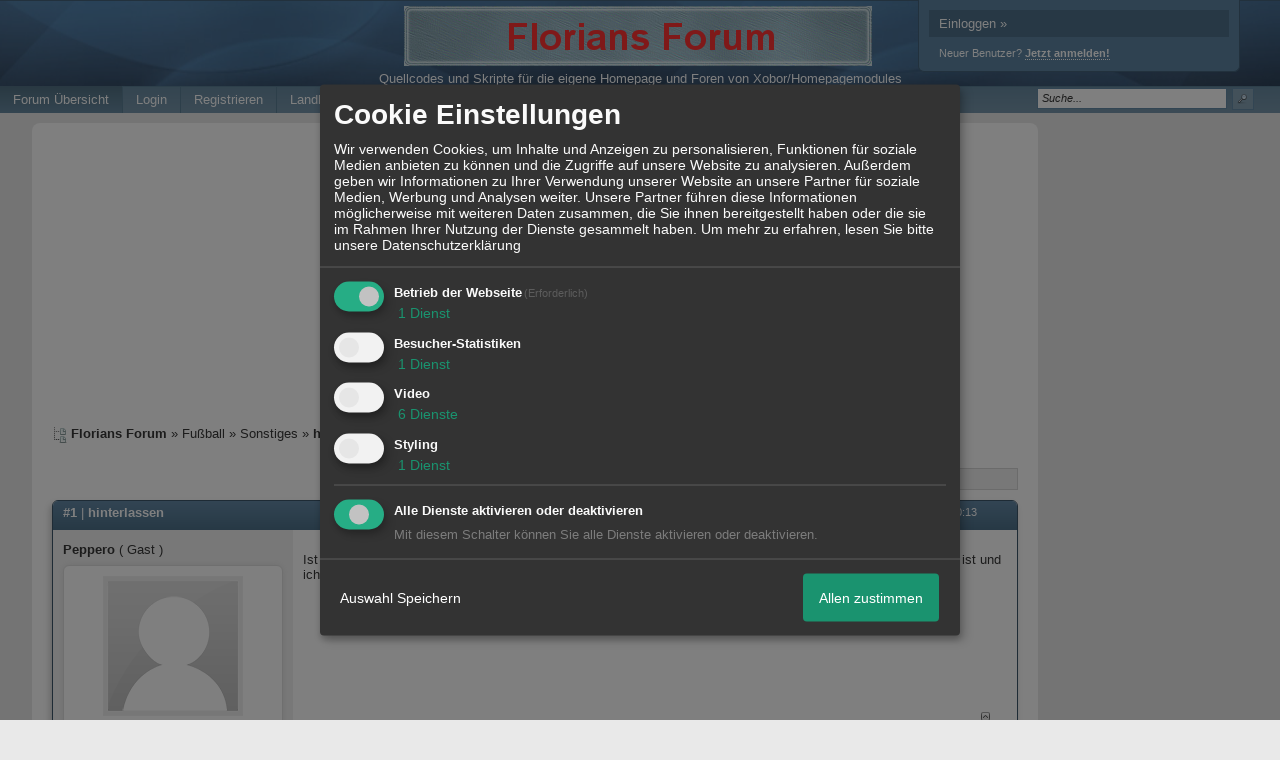

--- FILE ---
content_type: text/html; charset=iso-8859-1
request_url: http://123484.homepagemodules.de/t2779f21-hinterlassen.html
body_size: 21163
content:
<!DOCTYPE html>

<html xmlns="http://www.w3.org/1999/xhtml" xmlns:fb="http://www.facebook.com/2008/fbml" xml:lang="de" lang="de">
<head>

<meta property="xobor:tid" content="144"/>
<meta name="description" content=" Ist es normal Trinkgeld in einem Casino zu hinterlassen? Ich hoffe, dass diese gottverdammte Sperre bald vorbei ist und ich ein oder zwei Runden Poker spielen " />

<meta charset="utf-8">
<meta http-equiv="Content-Style-Type" content="text/css" />
<meta name="robots" content="INDEX,FOLLOW" />
<link rel="stylesheet" type="text/css" href="style853-tglobal-144-global-1.css" />
<link rel="alternate" type="application/rss+xml" title="Florians Forum" href="feed/all.rss" />
<title>Sonstiges &raquo; hinterlassen</title>


<link rel="shortcut icon" href="http://files.homepagemodules.de/b123484/a_4_26108d31.ico" type="image/x-icon" />

<script type="text/javascript" src="//img.homepagemodules.de/ds/static/jquery/min/jquery-1.7.1.min.js"></script>

<script type="text/javascript" src="plugin853.js"></script>
<script>
var xobor_plugin_default_configs = {
libjs: {
jqueryui: '//img.homepagemodules.de/ds/static/jquery/ui/jquery-ui-1.8.5.custom.js'
},
libcss: {
jqueryui: '//img.homepagemodules.de/ds/static/jquery/css/ui-lightness/jquery-ui-1.8.5.custom.css'
}
};
</script>

<script type="text/Javascript" src="script853.js"></script>
<script type="text/Javascript" src="business853.js"></script>
<meta property="og:title" content="Sonstiges &raquo; hinterlassen"/> <meta property="og:type" content="article"/><meta property="og:image" content="http://files.homepagemodules.de/b123484/a_50_579d57e8.png"/><link rel="image_src" href="http://files.homepagemodules.de/b123484/a_50_579d57e8.png" /><meta property="og:url" content="http://123484.homepagemodules.de/t2779f21-hinterlassen.html"/><meta property="og:site_name" content="Florians Forum"/>
            <script>  if(typeof(custom_klaro_services) === "undefined"){var custom_klaro_services = [];}</script> 
            <script type="text/javascript">var klaroCustom = {
getAnalyticsPlaceholder: function () {
switch (getLanguageCode()) {
case "de":
return '<div style="padding: 2em 0;" style="padding: 2em 0;" class="analytics-placeholder">Bitte <a href="" onclick="klaro.show(klaroConfig);return false;" style="text-decoration: underline;">aktivieren</a> Sie Cookies, um analytics zu erlauben.</div>';
case "en":
return '<div style="padding: 2em 0;" style="padding: 2em 0;" class="analytics-placeholder">Please <a href="" onclick="klaro.show(klaroConfig);return false;" style="text-decoration: underline;">activate</a> cookies to allow analytics.</div>';
case "fr":
return '<div style="padding: 2em 0;" class="analytics-placeholder">Please <a href="" onclick="klaro.show(klaroConfig);return false;" style="text-decoration: underline;">activate</a> cookies to allow analytics.</div>';
case "it":
return '<div style="padding: 2em 0;" class="analytics-placeholder">Please <a href="" onclick="klaro.show(klaroConfig);return false;" style="text-decoration: underline;">activate</a> cookies to allow analytics.</div>';
case "cn":
return '<div style="padding: 2em 0;" class="analytics-placeholder">Please <a href="" onclick="klaro.show(klaroConfig);return false;" style="text-decoration: underline;">activate</a> cookies to allow analytics.</div>';
case "zh":
return '<div style="padding: 2em 0;" class="analytics-placeholder">Please <a href="" onclick="klaro.show(klaroConfig);return false;" style="text-decoration: underline;">activate</a> cookies to allow analytics.</div>';
}
},
getVideoPlaceholder: function () {
switch (getLanguageCode()) {
case "de":
return '<div style="padding: 2em 0;" class="video-placeholder">Bitte <a href="" onclick="klaro.show(klaroConfig);return false;" style="text-decoration: underline;">aktivieren</a> Sie Cookies, um das Video anzuzeigen.</div>';
case "en":
return '<div style="padding: 2em 0;" class="video-placeholder">Please <a href="" onclick="klaro.show(klaroConfig);return false;" style="text-decoration: underline;">activate</a> cookies to show videos.</div>';
case "fr":
return '<div style="padding: 2em 0;" class="video-placeholder">Veuillez <a href="" onclick="klaro.show(klaroConfig);return false;" style="text-decoration: underline;">activer</a> les cookies pour voir la vidÃ©o.</div>';
case "it":
return '<div style="padding: 2em 0;" class="video-placeholder">Please <a href="" onclick="klaro.show(klaroConfig);return false;" style="text-decoration: underline;">activate</a> cookies to show videos.</div>';
case "cn":
return '<div style="padding: 2em 0;" class="video-placeholder">Please <a href="" onclick="klaro.show(klaroConfig);return false;" style="text-decoration: underline;">activate</a> cookies to show videos.</div>';
case "zh":
return '<div style="padding: 2em 0;" class="video-placeholder">Please <a href="" onclick="klaro.show(klaroConfig);return false;" style="text-decoration: underline;">activate</a> cookies to show videos.</div>';
}
},
getMapPlaceholder: function () {
switch (getLanguageCode()) {
case "de":
return '<div style="padding: 2em 0;" class="map-placeholder">Bitte <a href="" onclick="klaro.show(klaroConfig);return false;" style="text-decoration: underline;">aktivieren</a> Sie Cookies, um die Karte anzuzeigen.</div>';
case "en":
return '<div style="padding: 2em 0;" class="map-placeholder">Please <a href="" onclick="klaro.show(klaroConfig);return false;" style="text-decoration: underline;">activate</a> cookies to show the map.</div>';
case "fr":
return '<div style="padding: 2em 0;" class="map-placeholder">Veuillez <a href="" onclick="klaro.show(klaroConfig);return false;" style="text-decoration: underline;">activer</a> les cookies pour afficher la carte.</div>';
case "it":
return '<div style="padding: 2em 0;" class="map-placeholder">Please <a href="" onclick="klaro.show(klaroConfig);return false;" style="text-decoration: underline;">activate</a> cookies to show the map.</div>';
case "cn":
return '<div style="padding: 2em 0;" class="map-placeholder">Please <a href="" onclick="klaro.show(klaroConfig);return false;" style="text-decoration: underline;">activate</a> cookies to show the map.</div>';
case "zh":
return '<div style="padding: 2em 0;" class="map-placeholder">Please <a href="" onclick="klaro.show(klaroConfig);return false;" style="text-decoration: underline;">activate</a> cookies to show the map.</div>';
}
},
getRecaptchaPlaceholder: function () {
return '<div style="padding: 2em 0;" class="recaptcha-placeholder">Für die Anmeldung wird in diesem Forum Google reCAPTCHA benötigt. Bitte <a href="" onclick="klaro.show(klaroConfig);return false;" style="text-decoration: underline;">aktivieren</a> Sie Cookies, um das Captcha zu laden.</div>';
}
};
var partnerhtml = "Klicken Sie auf einen Partner-Link, um die jeweiligen Datenschutzinformationen zu öffnen<br>";
var consentvendors = [{"title":"Google","url":"https:\/\/www.google.com\/policies\/technologies\/partner-sites\/"},{"title":"Aarki","url":"http:\/\/corp.aarki.com\/privacy"},{"title":"Adacado","url":"https:\/\/www.adacado.com\/privacy-policy-april-25-2018\/"},{"title":"Adara Media","url":"https:\/\/adara.com\/2018\/04\/10\/adara-gdpr-faq\/"},{"title":"ADEX","url":"http:\/\/theadex.com"},{"title":"Adform","url":"https:\/\/site.adform.com\/uncategorized\/product-and-services-privacy-policy\/"},{"title":"Adikteev","url":"https:\/\/www.adikteev.com\/eu\/privacy\/"},{"title":"AdLedge","url":"https:\/\/adledge.com\/data-privacy\/"},{"title":"Adloox","url":"http:\/\/adloox.com\/disclaimer"},{"title":"Adludio","url":"https:\/\/www.adludio.com\/terms-conditions\/"},{"title":"AdMaxim","url":"http:\/\/www.admaxim.com\/admaxim-privacy-policy\/"},{"title":"Admedo","url":"https:\/\/www.admedo.com\/privacy-policy"},{"title":"Admetrics","url":"https:\/\/admetrics.io\/en\/privacy_policy\/"},{"title":"Adobe Advertising Cloud","url":"https:\/\/www.adobe.com\/privacy\/general-data-protection-regulation.html"},{"title":"AdTriba","url":"https:\/\/privacy.adtriba.com\/"},{"title":"advanced STORE GmbH","url":"https:\/\/www.ad4mat.com\/en\/privacy\/"},{"title":"Adventori","url":"https:\/\/www.adventori.com\/fr\/avec-nous\/mentions-legales\/"},{"title":"advolution.control","url":"http:\/\/advolution.de\/privacy.php"},{"title":"affilinet","url":"https:\/\/www.affili.net\/uk\/footeritem\/privacy-policy"},{"title":"Akamai","url":"http:\/\/www.akamai.com\/compliance\/privacy"},{"title":"Amazon","url":"https:\/\/www.amazon.co.uk\/gp\/help\/customer\/display.html?nodeId=201909010"},{"title":"Amobee","url":"https:\/\/www.amobee.com\/trust\/privacy-guidelines"},{"title":"Analights","url":"https:\/\/analights.com\/docs\/analights-consent-to-the-processing-of-personal-data-en.pdf"},{"title":"AppLovin Corp.","url":"https:\/\/www.applovin.com\/privacy"},{"title":"AppNexus (Xandr) Inc","url":"https:\/\/www.xandr.com\/privacy\/"},{"title":"Arrivalist","url":"https:\/\/www.arrivalist.com\/privacy#gdpr"},{"title":"AudienceProject","url":"https:\/\/privacy.audienceproject.com\/"},{"title":"Aunica","url":"https:\/\/aunica.com\/privacy-policy\/"},{"title":"Avocet","url":"http:\/\/avocet.io\/privacy-portal"},{"title":"Bannerflow","url":"https:\/\/www.bannerflow.com\/privacy"},{"title":"Batch Media","url":"https:\/\/theadex.com\/privacy-opt-out\/"},{"title":"BDSK Handels GmbH &amp; Co. KG","url":"https:\/\/www.xxxlutz.de\/c\/privacy"},{"title":"Beeswax","url":"https:\/\/www.beeswax.com\/privacy.html"},{"title":"Betgenius","url":"https:\/\/ssl.connextra.com\/resources\/Connextra\/privacy-policy\/index-v2.html"},{"title":"Blismedia","url":"https:\/\/blis.com\/privacy\/"},{"title":"Bombora","url":"http:\/\/bombora.com\/privacy"},{"title":"Booking.com","url":"https:\/\/www.booking.com\/content\/privacy.en-gb.html"},{"title":"C3 Metrics","url":"https:\/\/c3metrics.com\/privacy"},{"title":"Cablato","url":"https:\/\/cablato.com\/privacy-policy\/"},{"title":"Celtra","url":"https:\/\/www.celtra.com\/privacy-policy\/"},{"title":"Centro","url":"http:\/\/privacy.centro.net\/"},{"title":"Cint","url":"https:\/\/www.cint.com\/participant-privacy-notice\/"},{"title":"Clinch","url":"https:\/\/clinch.co\/pages\/privacy.html"},{"title":"Cloud Technologies","url":"http:\/\/green.erne.co\/assets\/PolicyCT.pdf"},{"title":"Cloudflare","url":"https:\/\/www.cloudflare.com\/security-policy\/"},{"title":"Commanders Act","url":"https:\/\/www.commandersact.com\/en\/privacy\/"},{"title":"comScore","url":"https:\/\/www.comscore.com\/About-comScore\/Privacy-Policy"},{"title":"Crimtan","url":"https:\/\/crimtan.com\/privacy-ctl\/"},{"title":"Criteo","url":"https:\/\/www.criteo.com\/privacy"},{"title":"CUBED","url":"http:\/\/cubed.ai\/privacy-policy\/gdpr\/"},{"title":"DataXu","url":"https:\/\/docs.roku.com\/published\/userprivacypolicy\/en\/gb"},{"title":"Delta Projects","url":"http:\/\/www.deltaprojects.com\/data-collection-policy\/"},{"title":"Demandbase","url":"https:\/\/www.demandbase.com\/privacy-policy\/"},{"title":"DENTSU","url":"http:\/\/www.dentsu.co.jp\/terms\/data_policy.html"},{"title":"Dentsu Aegis Network","url":"http:\/\/www.dentsu.com\/termsofuse\/data_policy.html"},{"title":"Digiseg","url":"http:\/\/www.digiseg.io\/GDPR\/"},{"title":"DMA Institute","url":"https:\/\/www.dma-institute.com\/privacy-compliancy\/"},{"title":"DoubleVerify","url":"https:\/\/www.doubleverify.com\/privacy\/"},{"title":"Dstillery","url":"https:\/\/dstillery.com\/privacy-policy\/"},{"title":"Dynata","url":"https:\/\/www.opinionoutpost.co.uk\/en-gb\/policies\/privacy"},{"title":"EASYmedia","url":"https:\/\/www.rvty.net\/gdpr"},{"title":"eBay","url":"https:\/\/www.ebay.com\/help\/policies\/member-behaviour-policies\/user-privacy-notice-privacy-policy?id=4260#section12"},{"title":"ebuilders","url":"https:\/\/www.mediamonks.com\/privacy-notice"},{"title":"Effinity","url":"https:\/\/www.effiliation.com\/politique-confidentialite.html"},{"title":"emetriq","url":"https:\/\/www.emetriq.com\/datenschutz\/"},{"title":"Ensighten","url":"https:\/\/www.ensighten.com\/privacy-policy\/"},{"title":"Epsilon","url":"https:\/\/www.conversantmedia.eu\/legal\/privacy-policy"},{"title":"Essens","url":"https:\/\/essens.no\/privacy-policy\/"},{"title":"Evidon","url":"https:\/\/www.crownpeak.com\/privacy"},{"title":"Exactag","url":"https:\/\/www.exactag.com\/en\/data-privacy"},{"title":"Exponential","url":"http:\/\/exponential.com\/privacy\/"},{"title":"Facebook","url":"https:\/\/www.facebook.com\/about\/privacy\/update"},{"title":"Flashtalking","url":"http:\/\/www.flashtalking.com\/first-party-ad-serving\/"},{"title":"Fractional Media","url":"https:\/\/www.fractionalmedia.com\/privacy-policy"},{"title":"FUSIO BY S4M","url":"http:\/\/www.s4m.io\/privacy-policy\/"},{"title":"Gemius","url":"https:\/\/www.gemius.com\/cookie-policy.html"},{"title":"GfK","url":"https:\/\/sensic.net\/"},{"title":"GP One","url":"http:\/\/www.gsi-one.org\/templates\/gsi\/en\/files\/privacy_policy.pdf"},{"title":"GroupM","url":"https:\/\/www.greenhousegroup.com\/nl\/privacy-statement"},{"title":"gskinner","url":"https:\/\/createjs.com\/legal\/privacy.html"},{"title":"Haensel AMS","url":"https:\/\/haensel-ams.com\/data-privacy\/"},{"title":"Havas Media France - DBi","url":"https:\/\/www.havasgroup.com\/data-protection-policy\/"},{"title":"hurra.com","url":"http:\/\/www.hurra.com\/impressum"},{"title":"IBM","url":"https:\/\/www.ibm.com\/customer-engagement\/digital-marketing\/gdpr"},{"title":"Ignition One","url":"https:\/\/www.ignitionone.com\/privacy-policy\/gdpr-subject-access-requests\/"},{"title":"Impact","url":"https:\/\/impact.com\/privacy-policy\/"},{"title":"Index Exchange","url":"http:\/\/www.indexexchange.com\/privacy\/"},{"title":"Infectious Media","url":"https:\/\/impressiondesk.com\/"},{"title":"Innovid","url":"http:\/\/www.innovid.com\/privacy-policy"},{"title":"Integral Ad Science","url":"http:\/\/www.integralads.com\/privacy-policy"},{"title":"intelliAd","url":"https:\/\/www.intelliad.de\/datenschutz"},{"title":"Interpublic Group","url":"https:\/\/www.interpublic.com\/privacy-notice"},{"title":"IPONWEB","url":"http:\/\/www.bidswitch.com\/privacy-policy\/"},{"title":"Jivox","url":"http:\/\/www.jivox.com\/privacy\/"},{"title":"Kantar","url":"https:\/\/www.kantarmedia.com\/global\/privacy-statement"},{"title":"Kochava","url":"https:\/\/www.kochava.com\/support-privacy\/"},{"title":"LifeStreet","url":"http:\/\/www.lifestreet.com\/privacy"},{"title":"Liftoff","url":"https:\/\/liftoff.io\/privacy-policy\/"},{"title":"LiveRamp","url":"https:\/\/liveramp.com\/service-privacy-policy\/"},{"title":"Localsensor","url":"https:\/\/www.localsensor.com\/privacy.html"},{"title":"LoopMe","url":"https:\/\/loopme.com\/privacy\/"},{"title":"Lotame","url":"https:\/\/www.lotame.com\/about-lotame\/privacy\/"},{"title":"Macromill group","url":"https:\/\/www.metrixlab.com\/privacy-statement\/"},{"title":"MainADV","url":"http:\/\/www.mainad.com\/privacy-policy"},{"title":"Manage.com","url":"https:\/\/www.manage.com\/privacy-policy\/"},{"title":"Marketing Science Consulting Group, Inc.","url":"http:\/\/mktsci.com\/privacy_policy.htm"},{"title":"MediaMath","url":"http:\/\/www.mediamath.com\/privacy-policy\/"},{"title":"Meetrics","url":"https:\/\/www.meetrics.com\/en\/data-privacy\/"},{"title":"MindTake Research","url":"https:\/\/www.mindtake.com\/en\/reppublika-privacy-policy"},{"title":"Mobitrans","url":"http:\/\/www.mobitrans.net\/privacy-policy\/"},{"title":"Mobpro","url":"http:\/\/mobpro.com\/privacy.html"},{"title":"Moloco Ads","url":"http:\/\/www.molocoads.com\/private-policy.html"},{"title":"MSI-ACI","url":"http:\/\/site.msi-aci.com\/Home\/FlexTrackPrivacy"},{"title":"Nano Interactive","url":"http:\/\/www.nanointeractive.com\/privacy"},{"title":"Navegg","url":"https:\/\/www.navegg.com\/en\/privacy-policy\/"},{"title":"Neodata Group","url":"https:\/\/www.neodatagroup.com\/en\/security-policy"},{"title":"NEORY GmbH","url":"https:\/\/www.neory.com\/privacy.html"},{"title":"Netflix","url":"http:\/\/www.netflix.com\/google-3PAS-info"},{"title":"Netquest","url":"https:\/\/www.nicequest.com\/us\/privacy"},{"title":"Neural.ONE","url":"https:\/\/web.neural.one\/privacy-policy\/"},{"title":"Neustar","url":"https:\/\/www.home.neustar\/privacy"},{"title":"NextRoll, Inc.","url":"https:\/\/www.nextroll.com\/privacy"},{"title":"Nielsen","url":"https:\/\/www.nielsen.com\/us\/en\/legal\/privacy-statement\/digital-measurement\/"},{"title":"numberly","url":"https:\/\/numberly.com\/en\/privacy\/"},{"title":"Objective Partners","url":"https:\/\/www.objectivepartners.com\/cookie-policy-and-privacy-statement\/"},{"title":"Omnicom Media Group","url":"https:\/\/www.omnicommediagroup.com\/disclaimer.htm"},{"title":"On Device Research","url":"https:\/\/ondeviceresearch.com\/GDPR"},{"title":"OneTag","url":"https:\/\/www.onetag.net\/privacy\/"},{"title":"OpenX Technologies","url":"https:\/\/www.openx.com\/legal\/privacy-policy\/"},{"title":"Optomaton","url":"http:\/\/optomaton.com\/privacy.html"},{"title":"Oracle Data Cloud","url":"https:\/\/www.oracle.com\/legal\/privacy\/marketing-cloud-data-cloud-privacy-policy.html"},{"title":"OTTO","url":"https:\/\/www.otto.de\/shoppages\/service\/datenschutz"},{"title":"PERMODO","url":"http:\/\/permodo.com\/de\/privacy.html"},{"title":"Pixalate","url":"http:\/\/www.pixalate.com\/privacypolicy\/"},{"title":"Platform161","url":"https:\/\/platform161.com\/cookie-and-privacy-policy\/"},{"title":"Protected Media","url":"http:\/\/www.protected.media\/privacy-policy\/"},{"title":"Publicis Media","url":"https:\/\/www.publicismedia.de\/datenschutz\/"},{"title":"PubMatic","url":"https:\/\/pubmatic.com\/legal\/privacy-policy\/"},{"title":"PulsePoint","url":"https:\/\/www.pulsepoint.com\/privacy-policy"},{"title":"Quantcast","url":"https:\/\/www.quantcast.com\/privacy\/"},{"title":"Rackspace","url":"http:\/\/www.rackspace.com\/gdpr"},{"title":"Rakuten Marketing","url":"https:\/\/rakutenadvertising.com\/legal-notices\/services-privacy-policy\/"},{"title":"Relay42","url":"https:\/\/relay42.com\/privacy"},{"title":"Remerge","url":"http:\/\/remerge.io\/privacy-policy.html"},{"title":"Resolution Media","url":"https:\/\/www.nonstoppartner.net"},{"title":"Resonate","url":"https:\/\/www.resonate.com\/privacy-policy\/"},{"title":"RevJet","url":"https:\/\/www.revjet.com\/privacy"},{"title":"Roq.ad","url":"https:\/\/www.roq.ad\/privacy-policy"},{"title":"RTB House","url":"https:\/\/www.rtbhouse.com\/privacy-center\/services-privacy-policy\/"},{"title":"Rubicon Project","url":"https:\/\/rubiconproject.com\/rubicon-project-advertising-technology-privacy-policy\/"},{"title":"Salesforce DMP","url":"https:\/\/www.salesforce.com\/company\/privacy\/"},{"title":"Scenestealer","url":"https:\/\/scenestealer.co.uk\/privacy-policy\/"},{"title":"Scoota","url":"https:\/\/www.scoota.com\/privacy"},{"title":"Seenthis","url":"https:\/\/seenthis.co\/privacy-notice-2018-04-18.pdf"},{"title":"Semasio GmbH","url":"https:\/\/www.semasio.com\/privacy"},{"title":"SFR","url":"http:\/\/www.sfr.fr\/securite-confidentialite.html"},{"title":"Sift Media","url":"https:\/\/www.sift.co\/privacy"},{"title":"Simpli.fi","url":"https:\/\/simpli.fi\/simpli-fi-services-privacy-policy\/"},{"title":"Sizmek","url":"https:\/\/www.sizmek.com\/privacy-policy\/"},{"title":"Smaato","url":"https:\/\/www.smaato.com\/privacy\/"},{"title":"Smadex","url":"http:\/\/smadex.com\/end-user-privacy-policy\/"},{"title":"Smart","url":"http:\/\/smartadserver.com\/company\/privacy-policy\/"},{"title":"Smartology","url":"https:\/\/www.smartology.net\/privacy-policy\/"},{"title":"Sojern","url":"https:\/\/www.sojern.com\/privacy\/product-privacy-policy\/"},{"title":"Solocal","url":"https:\/\/client.adhslx.com\/privacy.html"},{"title":"Sovrn","url":"https:\/\/www.sovrn.com\/privacy-policy\/"},{"title":"Spotad","url":"http:\/\/www.spotad.co\/privacy-policy\/"},{"title":"SpotX","url":"https:\/\/www.spotx.tv\/privacy-policy\/"},{"title":"STR\u00d6ER SSP GmbH","url":"https:\/\/www.stroeer.de\/fileadmin\/de\/Konvergenz_und_Konzepte\/Daten_und_Technologien\/Stroeer_SSP\/Downloads\/Datenschutz_Stroeer_SSP.pdf"},{"title":"TabMo","url":"http:\/\/static.tabmo.io.s3.amazonaws.com\/privacy-policy\/index.html"},{"title":"Taboola","url":"https:\/\/www.taboola.com\/privacy-policy"},{"title":"TACTIC\u2122 Real-Time Marketing","url":"http:\/\/tacticrealtime.com\/privacy\/"},{"title":"Teads","url":"https:\/\/teads.tv\/privacy-policy\/"},{"title":"TEEMO","url":"https:\/\/teemo.co\/fr\/confidentialite\/"},{"title":"The Trade Desk","url":"https:\/\/www.thetradedesk.com\/general\/privacy-policy"},{"title":"Tradedoubler AB","url":"http:\/\/www.tradedoubler.com\/en\/privacy-policy\/"},{"title":"travel audience \u2013 An Amadeus Company","url":"https:\/\/travelaudience.com\/product-privacy-policy\/"},{"title":"Travel Data Collective","url":"https:\/\/www.yieldr.com\/privacy\/"},{"title":"TreSensa","url":"http:\/\/tresensa.com\/eu-privacy\/index.html"},{"title":"TripleLift","url":"https:\/\/triplelift.com\/privacy\/"},{"title":"TruEffect","url":"https:\/\/trueffect.com\/privacy-policy\/"},{"title":"TrustArc","url":"https:\/\/www.trustarc.com\/privacy-policy\/"},{"title":"UnrulyX","url":"https:\/\/unruly.co\/legal\/gdpr\/"},{"title":"usemax (Emego GmbH)","url":"http:\/\/www.usemax.de\/?l=privacy"},{"title":"Verizon Media","url":"https:\/\/www.verizonmedia.com\/policies\/ie\/en\/verizonmedia\/privacy\/index.html"},{"title":"Videology","url":"https:\/\/videologygroup.com\/en\/privacy-policy\/"},{"title":"Vimeo","url":"https:\/\/vimeo.com\/cookie_policy"},{"title":"Virtual Minds","url":"https:\/\/virtualminds.de\/datenschutz\/"},{"title":"Vodafone GmbH","url":"https:\/\/www.vodafone.de\/unternehmen\/datenschutz-privatsphaere.html"},{"title":"Waystack","url":"https:\/\/www.wayfair.com\/customerservice\/general_info.php#privacy"},{"title":"Weborama","url":"https:\/\/weborama.com\/en\/weborama-privacy-commitment\/"},{"title":"White Ops","url":"https:\/\/www.whiteops.com\/privacy"},{"title":"Widespace","url":"https:\/\/www.widespace.com\/legal\/privacy-policy-notice\/"},{"title":"Wizaly","url":"https:\/\/www.wizaly.com\/terms-of-use#privacy-policy"},{"title":"ZMS","url":"https:\/\/zms.zalando.com\/#"}];
var klaro_init_done = 0;
var klaro_init_counter = 0;
for(i in consentvendors){
var v = consentvendors[i];
var vlink = "<a href='"+v.url+"' target='_blank'>"+v.title+"</a>";
partnerhtml = partnerhtml + "\n" + vlink;
}

var klaroConfig = {
version: 1,
elementID: 'klaro',
cookieName: 'xobklaro',
cookieExpiresAfterDays: 365,
htmlTexts: true,
hideDeclineAll : true,
privacyPolicy: './datenschutz.html',
poweredBy: 'https://www.xobor.de',
disablePoweredBy: true,
default: false,
mustConsent: 1,
lang: 'de',
acceptAll: true,
close: "schließen",
translations: {
de: {
acceptSelected: 'Auswahl Speichern',
acceptAll: 'Allen zustimmen',
declineAll: 'Alle Dienste aktivieren oder deaktivieren',
app: {
toggleAll: {
title: 'Alle aktivieren / deaktivieren',
description: 'Nutzen Sie diesen Schalter um alle optionalen Anwendungen entweder zu aktivieren, oder wieder zu deaktivieren'
}
},
consentModal: {
title : "Cookie Einstellungen",
description: 'Wir verwenden Cookies, um Inhalte und Anzeigen zu personalisieren, Funktionen für soziale Medien anbieten zu können und die Zugriffe auf unsere Website zu analysieren. Außerdem geben wir Informationen zu Ihrer Verwendung unserer Website an unsere Partner für soziale Medien, Werbung und Analysen weiter. Unsere Partner führen diese Informationen möglicherweise mit weiteren Daten zusammen, die Sie ihnen bereitgestellt haben oder die sie im Rahmen Ihrer Nutzung der Dienste gesammelt haben.',
privacyPolicy: {
text: 'Weitere Informationen finden Sie in unseren <a href="./datenschutz.html">Datenschutzbestimmungen</a>',
name: "Datenschutzerklärung"
},
},
consentNotice: {
changeDescription: "Seit Ihrem letzten Besuch gab es Änderungen, bitte erneuern Sie Ihre Zustimmung.",
description: "Hallo! Könnten wir bitte einige zusätzliche Dienste für {purposes} aktivieren? Sie können Ihre Zustimmung später jederzeit ändern oder zurückziehen.",
imprint: {
name: "Impressum"
},
learnMore: "Lassen Sie mich wählen",
privacyPolicy: {
name: "Datenschutzerklärung"
},
testing: "Testmodus!"
},
contextualConsent: {
acceptAlways: "Immer",
acceptOnce: "Ja",
description: "Möchten Sie von {title} bereitgestellte externe Inhalte laden?"
},
decline: "Ich lehne ab",
ok: "Das ist ok",
poweredBy: 'Konfiguration ansehen',
privacyPolicy: {
name: "Datenschutzerklärung",
text: "Um mehr zu erfahren, lesen Sie bitte unsere Datenschutzerklärung"
},
purposeItem: {
service: "Dienst",
services: "Dienste"
},
required: {
title: 'Erforderlich',
description: 'Für den Betrieb der Webseite erforderliche Cookies (z.B. für den Login)'
},
googleanalytics: {
title: 'Google Analytics',
description: 'Analyisiert die Webseitennutzung und Statistiken (anonymisiert).',
},
matomo: {
title: 'Matomo Analytics',
description: 'Analyisiert die Webseitennutzung und Statistiken (anonymisiert, lokal gehostet).',
},
video: {
description: 'Eingebettete Videos abspielen (daylimotion/vimeo/youtube)',
},
facebook: {
description: 'Facebook Like Api',
},
twitter: {
description: 'X widget integration',
},
googlemaps: {
title: 'Google Maps',
description: 'Eingebettete Karten von Google anzeigen',
},
gfonts: {
title: 'Google Web Fonts',
description: 'Schriftarten von Google laden.',
},
purposes: {
required: 'Betrieb der Webseite',
analytics: 'Besucher-Statistiken',
security: 'Sicherheit',
advertising: 'Anzeigen von Werbung',
styling: 'Styling',
video: 'Video',
googlemaps: 'Google Maps',
},
ebay : {
description: 'Ebay Links mit Produktinformationen versehen',
},
amazon : {
description: 'Amazon Links mit Produktinformationen versehen',
},
recaptcha : {
'title' : 'Google reCAPTCHA',
'description' : 'Sie bestätigen und nehmen zur Kenntnis, dass die Funktionsweise der reCAPTCHA API darauf beruht, dass Hardware- und Softwareinformationen, z. B. Geräte- und Anwendungsdaten, erhoben und zu Analysezwecken an Google gesendet werden',
},
save: "Speichern",
service: {
disableAll: {
description: "Mit diesem Schalter können Sie alle Dienste aktivieren oder deaktivieren.",
title: "Alle Dienste aktivieren oder deaktivieren"
},
optOut: {
description: "Diese Dienste werden standardmäßig geladen (Sie können sich jedoch abmelden)",
title: "(Opt-out)"
},
purpose: "Dienst",
purposes: "Dienste",
required: {
description: "Für den Betrieb der Webseite erforderliche Cookies (z.B. für den Login)",
title: "(Erforderlich)"
}
}
},
},
// This is a list of third-party apps that Klaro will manage for you.
services: [
// The apps will appear in the modal in the same order as defined here.
{
name: 'required',
purposes: ['required'],
default: true,
required: true
},

{
name: 'googleanalytics',
purposes: ['analytics'],
callback: function (consent, app) {
if (consent === true) {
/* Load Analytics */
} else {
/* Block Analytics */
}
}
},

{
name: 'youtube',
title: 'Youtube',
purposes: ['video'],
callback: function (consent, app) {
if (consent === true) {
var el = document.getElementsByClassName('youtube-placeholder');
for (var i = 0; i < el.length; i++) {
(el[i].style.display = 'none');
}
var el = document.getElementsByClassName('youtube-hidden');
for (var i = 0; i < el.length; i++) {
(el[i].style.display = 'block');
}
}
},
},
{
name: 'googlevideo',
title: 'googlevideo',
purposes: ['video'],
callback: function (consent, app) {
if (consent === true) {
var el = document.getElementsByClassName('googlevideo-placeholder');
for (var i = 0; i < el.length; i++) {
(el[i].style.display = 'none');
}
var el = document.getElementsByClassName('googlevideo-hidden');
for (var i = 0; i < el.length; i++) {
(el[i].style.display = 'block');
}
}
}
},
{
name: 'vimeo',
title: 'vimeo',
purposes: ['video'],
callback: function (consent, app) {
if (consent === true) {
var el = document.getElementsByClassName('vimeo-placeholder');
for (var i = 0; i < el.length; i++) {
(el[i].style.display = 'none');
}
var el = document.getElementsByClassName('vimeo-hidden');
for (var i = 0; i < el.length; i++) {
(el[i].style.display = 'block');
}
}
}
},
{
name: 'dailymotion',
title: 'dailymotion',
purposes: ['video'],
callback: function (consent, app) {
if (consent === true) {
var el = document.getElementsByClassName('dailymotion-placeholder');
for (var i = 0; i < el.length; i++) {
(el[i].style.display = 'none');
}
var el = document.getElementsByClassName('dailymotion-hidden');
for (var i = 0; i < el.length; i++) {
(el[i].style.display = 'block');
}
}
}
},
{
name: 'myvideo',
title: 'myvideo',
purposes: ['video'],
callback: function (consent, app) {
if (consent === true) {
var el = document.getElementsByClassName('myvideo-placeholder');
for (var i = 0; i < el.length; i++) {
(el[i].style.display = 'none');
}
var el = document.getElementsByClassName('myvideo-hidden');
for (var i = 0; i < el.length; i++) {
(el[i].style.display = 'block');
}
}
}
},
{
name: 'clipfish',
title: 'clipfish',
purposes: ['video'],
callback: function (consent, app) {
if (consent === true) {
var el = document.getElementsByClassName('clipfish-placeholder');
for (var i = 0; i < el.length; i++) {
(el[i].style.display = 'none');
}
var el = document.getElementsByClassName('clipfish-hidden');
for (var i = 0; i < el.length; i++) {
(el[i].style.display = 'block');
}
}
}
},

{
name: 'googlemaps',
purposes: ['styling'],
callback: function (consent, app) {
/*
if (consent === true) {
var el = document.getElementsByClassName('map-placeholder');
for (var i = 0; i < el.length; i++) {
(el[i].style.display = 'none');
}
var el = document.getElementsByClassName('map-hidden');
for (var i = 0; i < el.length; i++) {
(el[i].style.display = 'block');
}
}*/
}
},

],
callback: function(consent, service) {
if(consent == true){
/*console.log('User consent for service ' + service.name + ' given');*/
}
if(!klaro_init_done){
klaro_init_counter++;
if(service.name == "personalizedads"){
var npa = (consent == true) ? "0" : "1";
(adsbygoogle = window.adsbygoogle || []).requestNonPersonalizedAds = npa;
(adsbygoogle = window.adsbygoogle || []).pauseAdRequests=0;
}

if(service.name == "googleanalytics"){
if(consent == true) {
var _gaq = _gaq || [];
_gaq.push(['_setAccount', 'UA-1183247-10']);
_gaq.push(['_setDomainName', 'none']);
_gaq.push(['_setAllowLinker', true]);
_gaq.push(['_gat._anonymizeIp']);
_gaq.push(['_gat._forceSSL']);
_gaq.push(['_setCustomVar',2,'template','144',2]);
_gaq.push(['_trackPageview']);
try {
if (FB && FB.Event && FB.Event.subscribe) {
FB.Event.subscribe('edge.create', function(targetUrl) {
_gaq.push(['_trackSocial', 'facebook', 'like', targetUrl]);
});
}
} catch(e) {}
(function() {
var ga = document.createElement('script'); ga.type = 'text/javascript'; ga.async = true;
ga.src = 'https://ssl.google-analytics.com/ga.js';
var s = document.getElementsByTagName('script')[0]; s.parentNode.insertBefore(ga, s);
})();
}
}

if(klaro_init_counter == klaroConfig.services.length){
klaro_init_done = true;
console.log('Klaro init done');
}
}
},
};
getLanguageCode = function () {
return "de"
};
klaroConfig.lang = getLanguageCode();
var klaroWatcher = {
'update' : function(obj, name, data){
if(name === "saveConsents"){
console.log("UPDATE",obj, name, data);
var pads = 0
try{pads = data.consents.personalizedads;}catch(e){}
$.post("/ajax/handler.php?method=updateconsent",{'consents':data.consents,'personalizedads':pads},function(res){console.log(res)});
}
}
};
</script>
            <script type="text/javascript" src="js/cookieconsent.js?853"></script>            
            <style>#klaroAdPartners a{display:block;}.cm-footer-buttons .cm-btn{background: none !important;} .cm-footer-buttons .cm-btn-accept-all{background-color: #1a936f !important; padding: 1rem !important;    background-color: var(--green1, #1a936f) !important;}.cookie-modal li{float:none !important;}</style>
</head>
<body >
<!-- Load Facebook SDK for JavaScript -->
<div id="fb-root"></div>
<script type="text/plain" data-type="text/javascript" data-name="facebook">
window.fbAsyncInit = function() {
FB.init({

xfbml : true,
version : 'v2.7'
});
};
(function(d, s, id){
var js, fjs = d.getElementsByTagName(s)[0];
if (d.getElementById(id)) {return;}
js = d.createElement(s); js.id = id;
js.src = "//connect.facebook.net/de_DE/sdk.js";
fjs.parentNode.insertBefore(js, fjs);
}(document, 'script', 'facebook-jssdk'));
</script>
<style>.fb_iframe_widget_lift{z-index:1000 !important;}</style>

<div class="wrap" id="obere_leiste">

<div class="topnavigation_wrap">
</div>

<div class="header">

<div class="login_box">
<a href="./login.php?goto=%2Ft2779f21-hinterlassen.html" class="header_login">Einloggen »</a>
<div style="margin-top: 6px; margin-left: 10px;"><small style="font-size: 11px !important;">Neuer Benutzer? <a href="./anmeldung.php?goto=%2Ft2779f21-hinterlassen.html"><strong>Jetzt anmelden!</strong></a></small></div>
</div>
<div class="spacer">
<div class="usercontent">

<div id="forumlogo">
<a href="./"><img id="thelogo" src="http://files.homepagemodules.de/b123484/a_50_579d57e8.png" alt="" /></a><div class="logotext"><h2></h2>Quellcodes und Skripte für die eigene Homepage und Foren von Xobor/Homepagemodules</div>
</div>
<style>
#thelogo{padding:5px;vertical-align: middle;} #forumlogo{text-align:center; max-width:; margin:0px 5px;} .logotext{vertical-align: middle;}

</style>

</div>
<div id="navigation" class="navigation_wrap">
<ul class="navigation">


<li id="link_index" class="menu_item currentpage" style="padding:0px 0px;" >
<a href="./" >

<span style="padding:0px 6px;">Forum Übersicht</span>
</a>
</li>

<li id="link_login" class="menu_item" style="padding:0px 0px;" >
<a href="login.php" >

<span style="padding:0px 6px;">Login</span>
</a>
</li>

<li id="link_register" class="menu_item" style="padding:0px 0px;" >
<a href="anmeldung.php" >

<span style="padding:0px 6px;">Registrieren</span>
</a>
</li>

<li id="link_geomap" class="menu_item" style="padding:0px 0px;" >
<a href="geomap.php" >

<span style="padding:0px 6px;">Landkarte</span>
</a>
</li>

<li id="user_page03027072687673731" class="menu_item" style="padding:0px 0px;" >
<a href="http://www.florian-zier.de" target="_blank">
<img title="Florians Homepage" src="http://files.homepagemodules.de/b123484/a_5_414c87b9.png" />
<span style="padding:0px 6px;">Florians Homepage</span>
</a>

<ul class="submenu">

<li id="user_page04521905676178517">
<a href="http://www.florian-zier.de/site/kontakt" target="_blank">
<img title="Kontakt" src="http://files.homepagemodules.de/b123484/a_5_414c87b9.png" />Kontakt
</a>
</li>

</ul>

<img src="http://img.homepagemodules.de/ds/cached/svg-object_navsub-color1_ffffff-color2_ffffff-color3_FFF.png" class='dwn' />

</li>

<li class="searchli">
<form method="get" id="hpmsearchform" action="./search.php" name="hpmsearchform">
<table>
<tr>
<td style="width: 105px; vertical-align: middle;">
<input type="hidden" name="zeit" value="9999" />
<input type="hidden" name="s" value="2" />
<input type="hidden" name="forum" value="0" />
<input type="text" value="Suche..." onfocus="if(this.value == 'Suche...'){this.value='';}" onblur="if(this.value == ''){this.value='Suche...';}" id="search" name="suchen" style="width: 100px;" />
</td>
<td style="vertical-align: middle; padding-left: 5px;">
<input type="submit" value="" id='headerSearchSubmit' />
</td>
</tr>
</table>
</form>
</li>
</ul>
<div class="clear"></div>
</div>
</div>
<div class="clear"></div>
</div>
<script type="text/javascript">
shownews = false;
outnews = false;
$('#search').click(function() {
if($(this).val() == 'Suche...') {$(this).val('');}})
.blur(function() {
if($(this).val() == '') {$(this).val('Suche...');}});
function newsblink() {
$el_list = $('.blinker');
$.each($el_list, function(index, value) {
if($(this).css('visibility') == 'visible')
{$(this).css('visibility', 'hidden'); }
else
{ $(this).css('visibility', 'visible'); }
});
}
var topnavHeight = $('#topnavigation-ul').outerHeight();
topnavHeight = topnavHeight + 2;
topnavHeight = topnavHeight + 'px'

$('#global-news-box-wrap').css('top', topnavHeight);
$('#global-news-li, #global-news-box-wrap').mouseenter(function() {
try {clearTimeout(linkout);} catch(err) {}
if(!shownews) { $('#global-news-box-wrap').fadeIn(400); shownews = true;}
else { $('#global-news-box-wrap').show();} });
$('#global-news-li').mouseleave(function() {linkout = setTimeout("$('#global-news-box-wrap').hide();", 200);});
$('#global-news-box-wrap').mouseenter(function() {try { clearTimeout(linkout);} catch(err) {} $('#global-news-box-wrap').show(); });
$('#global-news-box-wrap').mouseleave(function() {$('#global-news-box-wrap').hide();});
w = $('#navigation').innerWidth()-17;
$('.usercontent img').css('maxWidth',w);
try{window.addEventListener("resize", headerRez);}catch(e){}</script>

</div>

<table class="container">
<tr>

<td class="main ">
<div class="content page_topic">
<div class="spacer20">

<script>
            var tuserID = 0;
            var xoborPluginData = {};
            var xoborDynamic = [];
            
                //////////////////////////////////////////////////////////////////////
                /* Loading config-, meta- and global-data from:  galfullscreen */
                //////////////////////////////////////////////////////////////////////
                try {
                    var xstatic_galfullscreenmeta = jQuery.parseJSON('{"galfullscreen":{"confVars":{"bgcolor":"#303030","grouprights":true,"grouprights_string":"all","grouprights_boolean":true,"linkicon":"http:\\/\\/files.homepagemodules.de\\/b2001010\\/a_934_e1dbca11.png","linktext":"Vollbild aktivieren"}}}'); 
                    jQuery.extend(xoborPluginData, xstatic_galfullscreenmeta);
                } catch(e) {
                    console.log("Plugin Data Error",e);
                }
                //////////////////////////////////////////////////////////////////////
                //////////////////////////////////////////////////////////////////////
                
                
                //////////////////////////////////////////////////////////////////////
                /* Loading config-, meta- and global-data from:  galzoom */
                //////////////////////////////////////////////////////////////////////
                try {
                    var xstatic_galzoommeta = jQuery.parseJSON('{"galzoom":{"confVars":{"boardnr":"123484","glassradius":"200","grouprights":true,"grouprights_string":"14310,14307,15214,14309","grouprights_boolean":true,"linkicon":"http:\\/\\/files.homepagemodules.de\\/b2001010\\/a_927_320b66d7.png","linktext":"Zoom aktivieren"}}}'); 
                    jQuery.extend(xoborPluginData, xstatic_galzoommeta);
                } catch(e) {
                    console.log("Plugin Data Error",e);
                }
                //////////////////////////////////////////////////////////////////////
                //////////////////////////////////////////////////////////////////////
                
                
                //////////////////////////////////////////////////////////////////////
                /* Loading config-, meta- and global-data from:  headextensions */
                //////////////////////////////////////////////////////////////////////
                try {
                    var xstatic_headextensionsmeta = jQuery.parseJSON('{"headextensions":{"confVars":{"scripts_active":true,"skripts":"http:\\/\\/www.florian-zier.de\\/forum\\/extern\\/scripts.js","styles":"http:\\/\\/www.florian-zier.de\\/forum\\/extern\\/stylesheets.css","styles_active":true}}}'); 
                    jQuery.extend(xoborPluginData, xstatic_headextensionsmeta);
                } catch(e) {
                    console.log("Plugin Data Error",e);
                }
                //////////////////////////////////////////////////////////////////////
                //////////////////////////////////////////////////////////////////////
                
                
                //////////////////////////////////////////////////////////////////////
                /* Loading config-, meta- and global-data from:  modsectionlists */
                //////////////////////////////////////////////////////////////////////
                try {
                    var xstatic_modsectionlistsmeta = jQuery.parseJSON('{"modsectionlists":{"confVars":{"grouprights":true,"grouprights_string":"14310,14307,15214,14309","grouprights_boolean":true,"newlines":true}}}'); 
                    jQuery.extend(xoborPluginData, xstatic_modsectionlistsmeta);
                } catch(e) {
                    console.log("Plugin Data Error",e);
                }
                //////////////////////////////////////////////////////////////////////
                //////////////////////////////////////////////////////////////////////
                
                
                //////////////////////////////////////////////////////////////////////
                /* Loading config-, meta- and global-data from:  movabledialogs */
                //////////////////////////////////////////////////////////////////////
                try {
                    var xstatic_movabledialogsmeta = jQuery.parseJSON('{"movabledialogs":{"confVars":{"grouprights":true,"grouprights_string":"all","grouprights_boolean":true}}}'); 
                    jQuery.extend(xoborPluginData, xstatic_movabledialogsmeta);
                } catch(e) {
                    console.log("Plugin Data Error",e);
                }
                //////////////////////////////////////////////////////////////////////
                //////////////////////////////////////////////////////////////////////
                
                
                //////////////////////////////////////////////////////////////////////
                /* Loading config-, meta- and global-data from:  notify4login */
                //////////////////////////////////////////////////////////////////////
                try {
                    var xstatic_notify4loginmeta = jQuery.parseJSON('{"notify4login":{"confVars":{"audiofile":"http:\\/\\/soundbible.com\\/grab.php?id=165&type=mp3","grouprights":false,"grouprights_string":"14310,14309","grouprights_boolean":false,"interval":"30"},"globVars":{"loginlist_editable":"","loginlist":{"1708172837931":"Pirs"}}}}'); 
                    jQuery.extend(xoborPluginData, xstatic_notify4loginmeta);
                } catch(e) {
                    console.log("Plugin Data Error",e);
                }
                //////////////////////////////////////////////////////////////////////
                //////////////////////////////////////////////////////////////////////
                
                
                //////////////////////////////////////////////////////////////////////
                /* Loading config-, meta- and global-data from:  prettify */
                //////////////////////////////////////////////////////////////////////
                try {
                    var xstatic_prettifymeta = jQuery.parseJSON('{"prettify":{"confVars":{"css":".hpm_spoiler {\\r\\n\\twidth: 75%;\\r\\n}\\r\\n\\r\\n.bbcode_code pre {\\r\\n\\twidth: 95%;\\r\\n\\tmax-width: 1250px !important;\\r\\n}\\r\\n.hpm_spoiler_body .bbcode_code pre {\\r\\n\\tmax-width: 850px !important;\\r\\n}\\r\\n","design":"default"}}}'); 
                    jQuery.extend(xoborPluginData, xstatic_prettifymeta);
                } catch(e) {
                    console.log("Plugin Data Error",e);
                }
                //////////////////////////////////////////////////////////////////////
                //////////////////////////////////////////////////////////////////////
                
                
                //////////////////////////////////////////////////////////////////////
                /* Loading config-, meta- and global-data from:  slidesstripes */
                //////////////////////////////////////////////////////////////////////
                try {
                    var xstatic_slidesstripesmeta = jQuery.parseJSON('{"slidesstripes":{"confVars":{"backgroundcolor":"#141414","backgroundopacity":"80","boxbackground":"#eeece1","boxheight":"300","buttstrapbg":"#383838","buttstrapfg1":"#ba1e28","buttstrapfg2":"#ba1e28","buttstrapfg3":"#ba1e28","buttstrapfg4":"#ba1e28","buttstrapfg5":"#ba1e28","delayslide":"500","durationbgopacity":"300","durationboxanim":"800","durationslide":"800","grouprights":false,"grouprights_string":"14310","grouprights_boolean":false,"positionfixed":true,"positiontop":"320","strapcaption1":"FoX","strapcaption2":"On Site","strapcaption3":"Xobor","strapcaption4":"Lasche 4","strapcaption5":"Lasche 5","strapcontent1":"<ul>\\r\\n\\t<li><a href=\\"http:\\/\\/friends-of.xobor.de\\/\\">Friends Of Xobor<\\/a><\\/li>\\r\\n\\t<li><a href=\\"http:\\/\\/friends-of.xobor.de\\/blog.html\\">Der BLog im FoX<\\/a><\\/li>\\r\\n\\t<li><a href=\\"http:\\/\\/friends-of.xobor.de\\/f14-Seminarraum.html\\">Der Seminarraum im FoX<\\/a><\\/li>\\r\\n\\t<li><a href=\\"http:\\/\\/friends-of.xobor.de\\/t250f14-Seminaruebersicht.html\\">Seminar-Kompass<\\/a><\\/li>\\r\\n<\\/ul>","strapcontent2":"<ul>\\r\\n\\t<li><a href=\\"\\/private.php\\">Private Nachrichten<\\/a><\\/li>\\r\\n\\t<li><a href=\\"\\/forum.php?show=last\\">Letzte Beitr\\u00e4ge<\\/a><\\/li>\\r\\n\\t<li><a href=\\"\\/userlist.php\\">Mitgliederliste<\\/a><\\/li>\\r\\n\\t<li><a href=\\"\\/useronline.php\\">Mitglieder Online<\\/a><\\/li>\\r\\n\\t<li><a href=\\"\\/faq.php#impressum\\">FAQ\\/Impressum<\\/a><\\/li>\\r\\n<\\/ul>","strapcontent3":"<ul>\\r\\n\\t<li><a href=\\"http:\\/\\/www.xobor.de\\/Xobor-Forum-Software.html\\">Forum-Software Xobor<\\/a><\\/li>\\r\\n\\t<li><a href=\\"http:\\/\\/www.hpm-support.de\\/portal.html\\">Xobor Support-Portal<\\/a><\\/li>\\r\\n\\t<li><a href=\\"http:\\/\\/www.hpm-support.de\\/blog.html\\">Xobor Blog<\\/a><\\/li>\\r\\n\\t<li><a href=\\"http:\\/\\/www.hpm-support.de\\/wiki:home\\">Xobor Wiki<\\/a><\\/li>\\r\\n<\\/ul>","strapcontent4":"<ul>\\r\\n\\t<li>Punkt 1<\\/li>\\r\\n\\t<li>Punkt 2<\\/li>\\r\\n\\t<li>Punkt 3<\\/li>\\r\\n<\\/ul>","strapcontent5":"<ul>\\r\\n\\t<li>Punkt 1<\\/li>\\r\\n\\t<li>Punkt 2<\\/li>\\r\\n\\t<li>Punkt 3<\\/li>\\r\\n<\\/ul>","strapinital1":"F","strapinital2":"O","strapinital3":"X","strapinital4":"U","strapinital5":"M","strapopacity":"50","strapsactive":"3","zindex":"900"}}}'); 
                    jQuery.extend(xoborPluginData, xstatic_slidesstripesmeta);
                } catch(e) {
                    console.log("Plugin Data Error",e);
                }
                //////////////////////////////////////////////////////////////////////
                //////////////////////////////////////////////////////////////////////
                
                
                //////////////////////////////////////////////////////////////////////
                /* Loading config-, meta- and global-data from:  stickynav */
                //////////////////////////////////////////////////////////////////////
                try {
                    var xstatic_stickynavmeta = jQuery.parseJSON('{"stickynav":{"confVars":{"grouprights":true,"grouprights_string":"all","grouprights_boolean":true}}}'); 
                    jQuery.extend(xoborPluginData, xstatic_stickynavmeta);
                } catch(e) {
                    console.log("Plugin Data Error",e);
                }
                //////////////////////////////////////////////////////////////////////
                //////////////////////////////////////////////////////////////////////
                
                </script>
<style>
/* Moderatoren */
.fdesc > div.sumo a[href^='u']:before,
.fdesc > div.sumo a[href^='/u']:before {
content: '\2605\00a0';
}
/* Unterforen */
.fdesc > div.sumo a[href^='f']:before,
.fdesc > div.sumo a[href^='/f']:before {
content: '\2022\00a0';
}

/* Mehrzeilig, Abstände verkürzen */
.fdesc > div.sumo a[href^='f'],
.fdesc > div.sumo a[href^='/f'],
.fdesc > div.sumo a[href^='u'],
.fdesc > div.sumo a[href^='/u'] {
display: block;
margin: 2px 0 -15px 10px;
}
/* End-Abstand Bereiche in Foren-Übersicht */
.fdesc > div.sumo a[href^='f']:last-child {
margin-bottom: 0;
}

</style>


<style>
#hpmdialogwrap {
cursor: move;
}
#hpmdialogwrap > * {
cursor: auto;
}
</style>
<script>
$(document).ready(function(){
// Informationen für Delegating:
var documentElement = $(this);
var delegateId = '#hpmdialogwrap';
// Chat mit Maus verschieben:
documentElement.on('mousedown', delegateId, function(e){
// Verschiebe-Container zwischenspeichern:
var moveContainer = $(e.target);
if (moveContainer.is(delegateId)) {
e.preventDefault();
e.stopImmediatePropagation();
if (e.button == 0) {
// Aktuelle Container-Position zur Maus speichern:
var position = {
x: (e.pageX - moveContainer.offset().left),
y: (e.pageY - moveContainer.offset().top)
};
// Maus-Bewegungen ignorieren nach Loslassen:
documentElement.on('mouseup.transformevent', function(e){
$(this).off('.transformevent');
});
// Verschieben mit Maus-Bewegung:
documentElement.on('mousemove.transformevent', function(e){
moveContainer.css({
left: e.pageX - position.x,
top: e.pageY - position.y
});
});
}
}
});
});
</script>

<script>try {
if (typeof(window.sessionStorage) !== undefined) {
$(window).load(function(){
// User eingeloggt?:
var loginStatus = ('' != '');
if (loginStatus) {
// User war vorher noch nicht eingeloggt:
if (window.sessionStorage.getItem('loginStatus') == 'false') {
// Login-Liste abrufen:
xobor.plugin('notify4login').getGlob('loginlist', true, function(ret){
var loginList = {};
try {
// Falls gültiges JSON, globale Foren-Variable nutzen:
var list = $.parseJSON(ret.value);
if ($.type(list) === 'object') {
loginList = list;
}
}
catch (parseError) {/* leeres Objekt beibehalten */}
// Alte Logins aufräumen:
$.each(loginList, function(key, value){
if ($.now() > (parseInt(key, 10) + (2 * 30 * 1000))) {
delete loginList[key];
}
});
// Login-Liste erweitern:
var obj = {};
obj[$.now()] = '';
$.extend(loginList, obj);
xobor.plugin('notify4login').setGlob('loginlist', JSON.stringify(loginList), function(success){/* gespeichert */});
});
}
}
else {
// User war eingeloggt:
if (window.sessionStorage.getItem('loginStatus') != 'false') {
// Logout
}
}
window.sessionStorage.setItem('loginStatus', loginStatus);
});
}
} catch(e) {
try {
console.log('Fehler in Plugin: 123484_plugin_notify4login_foben_footer Fehlermeldung: '+ e);
} catch (el) {}
}
</script>



<style>
#navigation.sticky {
top: 0;
position: fixed;
}
</style>
<script>try {
$(document).ready(function(){
var navi = $('#navigation');
var topPosition = navi.offset().top;
function changeNaviClass(e) {
if ($(document).scrollTop() > topPosition) {
navi.addClass('sticky');
}
else {
navi.removeClass('sticky');
}
}
changeNaviClass();
$(window)
.load(changeNaviClass)
.scroll(changeNaviClass)
.resize(changeNaviClass)
;
});
} catch(e) {
try {
console.log('Fehler in Plugin: 123484_plugin_stickynav_foben_footer Fehlermeldung: '+ e);
} catch (el) {}
}
</script>

<script>
/**
* Skript zur Cookie-Verwaltung.
*/
if (typeof(cookieManager) === 'undefined') {
var cookieManager = (function(self){
self.get = function(check_name) {
var a_all_cookies = document.cookie.split(';'),
a_temp_cookie = '',
cookie_name = '',
cookie_value = '',
b_cookie_found = false,
i = '';
for (i = 0; i < a_all_cookies.length; i++) {
a_temp_cookie = a_all_cookies[i].split('=');
cookie_name = a_temp_cookie[0].replace(/^\s+|\s+$/g, '');
if (cookie_name == check_name) {
b_cookie_found = true;
if (a_temp_cookie.length > 1) {
cookie_value = unescape(a_temp_cookie[1].replace(/^\s+|\s+$/g, ''));
}
return cookie_value;
break;
}
a_temp_cookie = null;
cookie_name = '';
}
if (!b_cookie_found) {
return null;
}
};
// Nur "name" und "value" erforderlich:
self.set = function(name, value, expires, path, domain, secure) {
var today = new Date();
today.setTime(today.getTime());
if (expires) { // in Tagen
expires = expires * 1000 * 60 * 60 * 24;
}
var expires_date = new Date(today.getTime() + (expires));
document.cookie = name + "=" +escape(value) +
((expires) ? ";expires=" + expires_date.toGMTString() : "") + //expires.toGMTString()
((path) ? ";path=" + path : "") +
((domain) ? ";domain=" + domain : "") +
((secure) ? ";secure" : "");
};
self.del = function(name, path, domain) {
if (self.get(name)) document.cookie = name + "=" +
((path) ? ";path=" + path : "") +
((domain) ? ";domain=" + domain : "") +
";expires=Thu, 01-Jan-1970 00:00:01 GMT";
};
return self;
})(cookieManager || {});
}
</script>
<script>
cookieManager.set('googtrans', '/de/en');
var plugin = xobor.plugin('translator');
(function(){
/*
* andere Plugin-Funktionen, Variablen etc. ...
*/
var cookieScript = document.createElement('script');
cookieScript.setAttribute('src', 'https://cdnjs.cloudflare.com/ajax/libs/js-cookie/2.1.0/js.cookie.min.js');
document.getElementsByTagName('head')[0].appendChild(cookieScript);
function disableTranslator(){
// Cookie von Google-Translator löschen, falls vorhanden:
if (cookieManager.get('googtrans')) {
cookieManager.del('googtrans');
}
// window.location.hash = ''; // setzt einen leeren Anker ohne Reload
// window.location.reload(); // Seite neuladen
var url = window.location.toString();
// Ggf. googtrans aus Anker entfernen:
url = url.replace(/(.+)#(.*)googtrans(?:\(|%28).+?(?:\)|%29)(.*)/i, function(match, p1, p2, p3, offset, string){
// p1: Adresse, p2: Anker Beginn, p3: Anker Ende
var urlParts = [p1, p2, p3];
if (p2 || p3) {
// Hashtag einfügen, falls noch andere Anker-Elemente vorhanden:
urlParts.splice(1, 0, '#');
}
var cleanUrl = urlParts.join('');
// direkt weiterleiten, ohne auf Ersetzung des Variablen-Inhaltes zu warten:
window.location = cleanUrl;
// window.location.reload(); // Seite neuladen, falls beibehaltene Anker-Teile einen automatischen Reload verhinden
// normalerweise Ersetzungs-String hier zurückgeben:
return cleanUrl;
});
};
disableTranslator();
})();
</script>
<script async crossorigin="anonymous" src="ws.php?t=1762310666&n=google"></script><script async crossorigin="anonymous" src="https://pagead2.googlesyndication.com/pagead/js/adsbygoogle.js"></script>
    <!-- leaderboard -->
    <ins class="adsbygoogle"
        style="display:inline-block;width:850px;height:280px"
        data-ad-client="ca-pub-9338384019846058"
        data-ad-slot="9267408841"></ins>
        <script>
     (adsbygoogle = window.adsbygoogle || []).push({});
</script> <script src="/js/advertisement.js"></script> <script> if (typeof jQuery === "undefined") { var jq = document.createElement('script'); jq.type = 'text/javascript'; jq.src = '//img.homepagemodules.de/ds/static/jquery/min/jquery-1.7.1.min.js'; document.getElementsByTagName('head')[0].appendChild(jq); } dfghdf4dfc391804af50dea9a5031480beb32(); function dfghdf4dfc391804af50dea9a5031480beb32() { if (typeof jQuery !== "undefined") { var dfg89w4f = false; var adcdata = {}; try {if(noabp){dfg89w4f = false;} else {dfg89w4f = true;}} catch(e) {dfg89w4f = true} if (dfg89w4f === false) { adcdata["action"] = "gooduser"; } else { adcdata["action"] = "baduser"; } if (adcdata["action"]) { $.ajax({ url: "/ajax/handler.php?method=atrapuser", type: "POST", cache: false, data: JSON.stringify(adcdata), success: function(response) { } }); } } else { window.setTimeout("dfghdf4dfc391804af50dea9a5031480beb32()", 500); } } </script> <style>
/* https://google-code-prettify.googlecode.com/svn/loader/prettify.css */
.pln{color:#000}@media screen{.str{color:#080}.kwd{color:#008}.com{color:#800}.typ{color:#606}.lit{color:#066}.pun,.opn,.clo{color:#660}.tag{color:#008}.atn{color:#606}.atv{color:#080}.dec,.var{color:#606}.fun{color:red}}@media print,projection{.str{color:#060}.kwd{color:#006;font-weight:bold}.com{color:#600;font-style:italic}.typ{color:#404;font-weight:bold}.lit{color:#044}.pun,.opn,.clo{color:#440}.tag{color:#006;font-weight:bold}.atn{color:#404}.atv{color:#060}}pre.prettyprint{padding:2px;border:1px solid #888}ol.linenums{margin-top:0;margin-bottom:0}li.L0,li.L1,li.L2,li.L3,li.L5,li.L6,li.L7,li.L8{list-style-type:none}li.L1,li.L3,li.L5,li.L7,li.L9{background:#eee}
</style>

<script>try {
$(document).ready(function(){
$('.bbcode_code code').addClass('prettyprint');
$('head').append($('<script><\/script>').attr('src', '/prettify.js'));
prettyPrint();
});
} catch(e) {
try {
console.log('Fehler in Plugin: 123484_plugin_prettify_message_header Fehlermeldung: '+ e);
} catch (el) {}
}
</script>
<style>
.hpm_spoiler {
	width: 75%;
}

.bbcode_code pre {
	width: 95%;
	max-width: 1250px !important;
}
.hpm_spoiler_body .bbcode_code pre {
	max-width: 850px !important;
}

</style>

<script type="text/javascript" src="http://img.homepagemodules.de/ds/static/jquery/plugins/jquery.form.3.18.js"></script>

<div id="breadcrumbs">
<span><img src="http://files.homepagemodules.de/b2001010/a_750_0c1d25e4.png" /><strong>Florians Forum</strong></span>

»

<a href="./#category19">Fußball</a>

»

<a href="f21-Sonstiges.html">Sonstiges</a>

»

<strong>hinterlassen</strong>

</div>

<div class="clear"></div>

<div class="options" style="float:right">
<div class="foptions">
<div id="foptions_link"><small>
Themen-Einstellungen <img src="http://img.homepagemodules.de/ds/cached/svg-object_navsub-color1_383838-color2_383838-color3_FFF.png" /></small>
<div class="foptions_list" id="foptions_extend">

<a href="topic.php?id=2779&forum=21&print=1" target="_blank"><img src="http://files.homepagemodules.de/b2001010/a_773_63ae2d5b.png" /><small>Thema drucken</small></a>

</div>
</div>
</div>

<div class="foptions2" style="border-left:none;">
<div id="foptions_link2"><small>
Bereich wechseln <img src="http://img.homepagemodules.de/ds/cached/svg-object_navsub-color1_383838-color2_383838-color3_FFF.png" /></small>
<div class="foptions_list_flist" id="foptions_extend2">

<strong class="lnull"><small>Themen</small></strong>

<a href="http://123484.homepagemodules.de/f10-Wichtige-Infos.html"><small>Wichtige Infos</small></a>

<a href="http://123484.homepagemodules.de/f37-Neu-hier.html"><small>Neu hier?</small></a>

<a href="http://123484.homepagemodules.de/f43-Funktionen.html"><small>Funktionen</small></a>

<a href="http://123484.homepagemodules.de/f2-Bewertung-Kritik-Vorschlaege.html"><small>Bewertung, Kritik & Vorschläge</small></a>

<a href="http://123484.homepagemodules.de/f35-News.html"><small>News</small></a>

<a href="http://123484.homepagemodules.de/f36-Diskussionen.html"><small>Diskussionen</small></a>

<a href="http://123484.homepagemodules.de/f27-Abstimmung.html"><small>Abstimmung</small></a>

<a href="http://123484.homepagemodules.de/f7-Geschichte-mitschreiben.html"><small>Geschichte mitschreiben</small></a>

<a href="http://123484.homepagemodules.de/f8-fertige-Geschichten.html"><small>fertige Geschichten</small></a>

<a href="http://123484.homepagemodules.de/f5-Werbung.html"><small>Werbung</small></a>

<a href="http://123484.homepagemodules.de/f11-Sonstiges.html"><small>Sonstiges</small></a>

<strong class="lnull"><small>Webmaster</small></strong>

<a href="http://123484.homepagemodules.de/f39-Xobor-Homepagemodules-Dynamicboard.html"><small>Xobor (Homepagemodules & Dynamicboard)</small></a>

<a href="http://123484.homepagemodules.de/f41-Funktionen-Template.html"><small>Funktionen & Template</small></a>

<a href="http://123484.homepagemodules.de/f47-Symbol-Bar.html"><small>Symbol-Bar</small></a>

<a href="http://123484.homepagemodules.de/f46-CSS.html"><small>CSS</small></a>

<a href="http://123484.homepagemodules.de/f40-Homepage-Anderes.html"><small>Homepage & Anderes</small></a>

<a href="http://123484.homepagemodules.de/f49-Ideen-fuer-Skripte-und-sonstige-Quellcodes.html"><small>Ideen für Skripte und sonstige Quellcodes</small></a>

<strong class="lnull"><small>Computer</small></strong>

<a href="http://123484.homepagemodules.de/f52-Selbsterstellte-Programme.html"><small>Selbsterstellte Programme</small></a>

<a href="http://123484.homepagemodules.de/f55-Sonstige-Programme.html"><small>Sonstige Programme</small></a>

<a href="http://123484.homepagemodules.de/f53-Windows-Tipps-Tricks.html"><small>Windows - Tipps & Tricks</small></a>

<a href="http://123484.homepagemodules.de/f54-Sonstiges.html"><small>Sonstiges</small></a>

<strong class="lnull"><small>Hilfe & Fragen</small></strong>

<a href="http://123484.homepagemodules.de/f24-Computer.html"><small>Computer</small></a>

<a href="http://123484.homepagemodules.de/f25-Games.html"><small>Games</small></a>

<a href="http://123484.homepagemodules.de/f14-Schule.html"><small>Schule</small></a>

<a href="http://123484.homepagemodules.de/f4-Website-Admin.html"><small>Website & Admin</small></a>

<a href="http://123484.homepagemodules.de/f3-Sonstiges.html"><small>Sonstiges</small></a>

<strong class="lnull"><small>Multimedia</small></strong>

<a href="http://123484.homepagemodules.de/f32-Bilder.html"><small>Bilder</small></a>

<a href="http://123484.homepagemodules.de/f23-Musikvideos.html"><small>Musikvideos</small></a>

<a href="http://123484.homepagemodules.de/f17-Sonstige-Videos.html"><small>Sonstige Videos</small></a>

<a href="http://123484.homepagemodules.de/f34-Eure-Lieblingsmusik.html"><small>Eure Lieblingsmusik</small></a>

<strong class="lnull"><small>Fußball</small></strong>

<a href="http://123484.homepagemodules.de/f31-Fussball-Quiz.html"><small>Fußball-Quiz</small></a>

<a href="http://123484.homepagemodules.de/f30-Runde.html"><small>Runde 1</small></a>

<a href="http://123484.homepagemodules.de/f20-Themen-der-alten-Tipprunde.html"><small>Themen der alten Tipprunde...</small></a>

<a href="http://123484.homepagemodules.de/f21-Sonstiges.html"><small>Sonstiges</small></a>

</div>
</div>
</div>

</div>
<div class="clear"></div>

<div class="messageswrap" id="messagewrap">
 
<div class="box " id="post1">
<div class="boxheader">
<a href="#msg4422" name="msg4422"><strong>#1</strong></a> | <a href="#msg4422" name="msg4422"><strong>hinterlassen</strong></a>
<small class="mposttime">
<img src="http://files.homepagemodules.de/b2001010/a_1111_15d80383.png" alt="datum" />05.11.2020 10:13
</small>
</div>
<div class="boxcontent sidebar" id="msg4422_cont" style="position:relative">
<table>
<tr>
<td class="sidebar">
<div class="sidebarcontent">
<div class="spacer10">
<div class="messageUser">

<span><strong>Peppero</strong>
(
Gast
)
</span>

</div>

<div class="messageAvatar" id="mavatar1">
<img src="http://files.homepagemodules.de/b2001010/a_551.png" />
</div>

<div class="messageinformation"  >
<table>

</table>
</div>

</div>
</div>
</td>
<td class="mtextcell">
<div class="mtextwrap">
<div class="spacer10" style="position: relative !important;">
<div class="mtext">
<div class="xquoteable" id="xquoteable_p_4422"><p>Ist es normal Trinkgeld in einem Casino zu hinterlassen? Ich hoffe, dass diese gottverdammte Sperre bald vorbei ist und ich ein oder zwei Runden Poker spielen kann. Aber pl&ouml;tzlich daran gedacht.</p></div>
<div class="clear"></div>

</div>
</div>
</div>

</td>


</tr>
<tr>
<td colspan="2" class="reply">
<div class="mreply">

<a href="new.php?thread=2779&amp;forum=21&amp;reply=1&amp;replyid=4424" class="smallbutton"><img src="http://files.homepagemodules.de/b2001010/a_755_fd2921b2.png" /><strong>Antworten</strong></a>

</div>
<div class="clear"></div>
</td>
</tr>
</table>
<span class="goto_top" style="line-height:10px; padding:10px 20px; cursor:pointer;position:absolute;bottom:35px; right:0px;">
<span class="goto_top_txt" style="display: none;"><small>nach oben springen</small></span>
<span><img src="http://files.homepagemodules.de/b2001010/a_275.png" style="vertical-align: middle;" alt="nach oben springen" title="nach oben springen"/></span>
</span>
</div>
</div>
<script type="text/javascript">checkPostHeight('4422')</script>
 
<div class="box " id="post2">
<div class="boxheader">
<a href="#msg4424" name="msg4424"><strong>#2</strong></a> | <a href="#msg4424" name="msg4424"><strong>RE: hinterlassen</strong></a>
<small class="mposttime">
<img src="http://files.homepagemodules.de/b2001010/a_1111_15d80383.png" alt="datum" />05.11.2020 10:51
</small>
</div>
<div class="boxcontent sidebar" id="msg4424_cont" style="position:relative">
<table>
<tr>
<td class="sidebar">
<div class="sidebarcontent">
<div class="spacer10">
<div class="messageUser">

<span><strong>Nikole</strong>
(
Gast
)
</span>

</div>

<div class="messageAvatar" id="mavatar2">
<img src="http://files.homepagemodules.de/b2001010/a_551.png" />
</div>

<div class="messageinformation"  >
<table>

</table>
</div>

</div>
</div>
</td>
<td class="mtextcell">
<div class="mtextwrap">
<div class="spacer10" style="position: relative !important;">
<div class="mtext">
<div class="xquoteable" id="xquoteable_p_4424"><p>Vor nicht allzu langer Zeit habe ich entdeckt, dass ich wirklich gerne Blackjack spiele. Dank der Seite habe ich dieses Spiel viel besser kennengelernt und sogar versucht, auf der von ihnen empfohlenen Seite <a href="http://ggbet-bonus.de" target="_blank">ggbet-bonus.de</a> zu spielen. Die Atmosph&auml;re des Spiels hat mir sehr gut gefallen, es war wirklich sehr cool.</p></div>
<div class="clear"></div>

</div>
</div>
</div>

</td>


</tr>
<tr>
<td colspan="2" class="reply">
<div class="mreply">

<a href="new.php?thread=2779&amp;forum=21&amp;reply=1&amp;replyid=4424" class="smallbutton"><img src="http://files.homepagemodules.de/b2001010/a_755_fd2921b2.png" /><strong>Antworten</strong></a>

</div>
<div class="clear"></div>
</td>
</tr>
</table>
<span class="goto_top" style="line-height:10px; padding:10px 20px; cursor:pointer;position:absolute;bottom:35px; right:0px;">
<span class="goto_top_txt" style="display: none;"><small>nach oben springen</small></span>
<span><img src="http://files.homepagemodules.de/b2001010/a_275.png" style="vertical-align: middle;" alt="nach oben springen" title="nach oben springen"/></span>
</span>
</div>
</div>
<script type="text/javascript">checkPostHeight('4424')</script>

</div>


<div class="threadnp">
<span class="next"><a href="t2777f21-verdienen.html">verdienen</a> » </span><span class="prev"> « <a href="t2784f21-Kannst-du-einen-Rat-geben.html">Kannst du einen Rat geben?</a></span>
<div class="clear"></div>
</div>

<br/>
<div class="box" id="reltopics">
<div class="boxheader">
<table><tr><td class="fdesc fdetail"><strong>Ähnliche Themen</strong></td><td class="fposts"><strong>Antworten</strong></td><td class="fstat"><strong>Letzter Beitrag</strong></td></tr></table>
</div>
<div class="boxcontent">
<ul class="view_table noimage forum scnd canhov">

<li class=" t_row"><table><tr></td><td class="fdesc fdetail" style="padding-left:10px;"><a href="t255f40-Quellcodes-fuer-die-Homepage-und-andere-Dinge.html" class="topiclink">Quellcodes f&uuml;r die Homepage und andere Dinge</a><br/>
<small>Erstellt im Forum <a href="http://123484.homepagemodules.de/f40-Homepage-Anderes.html"><small>Homepage & Anderes</small></a> von <a href="#no_permission_userprofile"><small>florian-zier</small></a></small>
</td><td class="fposts">0</td><td class="fstat">
<small class="fstat"><a href="t255f40-Quellcodes-fuer-die-Homepage-und-andere-Dinge.html#757"><img src="http://files.homepagemodules.de/b2001010/a_1111_15d80383.png" alt="datum" /><small>02.01.2008 17:19</small></a><br/><img src="http://files.homepagemodules.de/b2001010/a_648.png" alt="von" /> <small>florian-zier </small> &bull; Zugriffe: 674</small>
</td></tr></table></li>

<li class=" t_row"><table><tr></td><td class="fdesc fdetail" style="padding-left:10px;"><a href="t249f39-Erweiterungen-fuer-Foren-von-Xobor-Homepagemodules-amp-Dynamicboard.html" class="topiclink">Erweiterungen f&uuml;r Foren von Xobor (Homepagemodules &amp; Dynamicboard)</a><br/>
<small>Erstellt im Forum <a href="http://123484.homepagemodules.de/f39-Xobor-Homepagemodules-Dynamicboard.html"><small>Xobor (Homepagemodules & Dynamicboard)</small></a> von <a href="#no_permission_userprofile"><small>florian-zier</small></a></small>
</td><td class="fposts">0</td><td class="fstat">
<small class="fstat"><a href="t249f39-Erweiterungen-fuer-Foren-von-Xobor-Homepagemodules-amp-Dynamicboard.html#751"><img src="http://files.homepagemodules.de/b2001010/a_1111_15d80383.png" alt="datum" /><small>01.01.2008 22:19</small></a><br/><img src="http://files.homepagemodules.de/b2001010/a_648.png" alt="von" /> <small>florian-zier </small> &bull; Zugriffe: 1199</small>
</td></tr></table></li>

</ul></div></div>

<style type="text/css">.tresholdwarning{display:none;} #warnmodal.treshold .tresholdwarning{display:block !important; margin-top:20px;} #warnmodal textarea{display:block; min-width:450px;} #warnmodal input{width:auto;} .mwarning{padding:10px;} #warnmodal{line-height:20px; padding:10px;} #warnmodal select{padding:5px; margin: 20px 0px;}#warnmodal textarea,#warnmodal .warnoptdesc{margin-bottom:20px;}  #warnoptdescdiv{background-color:#f2f2f2;}</style>
<div id='warnmodal' class='boxcontent c_r_content1 bg2 ifo1' style="display:none">
<h4>Bitte geben Sie einen Grund für die Verwarnung an</h4>
<small>Der Grund erscheint unter dem Beitrag.</small><br/>
<select id='warntype_select' onchange='warnchanged();'>
<option value='1'>Spam</option><option value='2'>Netikette</option><option value='3'>Form</option>
<option value='custom'>Sonstiges</option>
</select>
<div id='warnoptdescdiv'>
<div id='warnoptdesc_1' class='warnoptdesc' style="">Dieser Beitrag enthält unerwünschte Werbung.</div><div id='warnoptdesc_2' class='warnoptdesc' style="display:none">Dieser Beitrag verstößt gegen die Netiquette des Forums.</div><div id='warnoptdesc_3' class='warnoptdesc' style="display:none">Beiträge, die IN GROßBUCHSTABEN oder <b>fett</b> geschrieben sind bitte vermeiden.</div>
</div>
<div id="custwarnopt" style="display:none"><textarea id="custwarning"></textarea><br/>
<div style="display:none" id="custwarning_error">{[userwarning_empty_error]}</div>
</div>
<label><input type='checkbox' name="dopn" id="dopn" checked value="1" style="margin-right:10px;"/>Mitglied per PN benachrichtigen</label><br>
<div id='nocustpn'><small>Es wird der oben genannte Grund verwendet. Klicken Sie <a href="javascript:void(0)" onclick="showCustReason();">hier</a>, um den Inhalt der privaten Nachricht anzupassen</small></div>
<div id="custpn" style="display:none">
<small>Legen Sie hier den Inhalt der PN-Benachrichtigung fest.</small>
<textarea name="custpntext" id="custpntext"></textarea>
</div>
<input type='hidden' id='hidden_targetid' />
<input type='hidden' id='hidden_targettype' />
<input type='hidden' id='custpn' value="0"/>
<input type='hidden' >
<div class="tresholdwarning">Hinweis: Dieses Mitglied wurde bereits 4 Mal verwarnt.<br/>Bei einer weiteren Verwarnung wird das Mitglied automatisch gesperrt.</div>
<input type='button' class='button button1' onclick='doWarning();' value='verwarnen'>
</div>
<script>
var curvisiblewarning = document.getElementById('warnoptdesc_1');
function showCustReason(){
document.getElementById('nocustpn').style.display = 'none';
document.getElementById('custpn').value = "1";
document.getElementById('custpn').style.display = "block";
document.getElementById('custpntext').innerHTML = curvisiblewarning.innerHTML;
}
function warnchanged(){
var optlength = document.getElementById('warntype_select').options.length;
var selIndex = document.getElementById('warntype_select').selectedIndex;
if(selIndex == (optlength-1)){document.getElementById('custwarnopt').style.display = "block";}
else{document.getElementById('custwarnopt').style.display = "none";}
var descdivs = document.getElementById('warnoptdescdiv').children;
for(var i=0; i<descdivs .length; i++){
cur = descdivs[i];
if(cur.id=='warnoptdesc_'+(selIndex+1) ){cur.style.display='block'; curvisiblewarning = cur;}
else{cur.style.display='none';}
}
} </script>

<script type="text/javascript">
if (/t[0-9]*f[0-9]*-(.*).html#msg(.*)/.test(window.location)){
var anchor = window.location.hash;
anchor = anchor.substring(1,anchor.length);
if (document.getElementsByName(anchor).length == 0){window.location = "//123484.homepagemodules.de/topic.php?rand=632765&msgid="+anchor.replace('msg','');}
}
$('#foptions_link').click( function() {
$('#foptions_extend').toggle();

$('#foptions_extend2').hide();

$('#foptions_extend2').css('top', $('#foptions_bar').outerHeight()+21+'px');});

$('#foptions_link2').click( function() {
$('#foptions_extend2').toggle();
$('#foptions_extend').hide();

$('#foptions_extend2').css('top', $('#foptions_bar').outerHeight()+21+'px');});

$('#messagewrap').click(function() {
$('#foptions_extend').hide();
$('#foptions_extend2').hide();
});

$('.goto_top').click(function(event) {
event.preventDefault();
$( 'html, body' ).animate({ scrollTop: 0 }, 0 );
return false;
});
$('.goto_top').hover(function(){
$(this).parent().find('.goto_top_txt').show();
}, function(){
$(this).parent().find('.goto_top_txt').hide();
});
function fixPostImages(){
//adjust max image size
padding = 100;
optswidth = $('#searchopts').width();
max_img_size = $('.footer').width() - $('td.sidebar').first().width()- padding - optswidth;
$('.mtextwrap img').css('maxWidth',max_img_size );
}
$(document).ready(function(){fixBusinessImages()});
function topic_sticky(){
var check = prompt("Markieren Thema","");
if(check != '' && check != null){
$.ajax({
type: "POST",
url: 'msg.php?board=123484&Pheader=1&forum=21&Thread=2779&msg=4422',
data: {headermark: 1, whatmark: check},
success: function(response) {
// beliebiger JS-Code
$('<br/><br/><div style="background-color:#F1FBF2; border:1px solid #22782D; color:#22782D; padding:5px; width:20%; ">Änderungen gespeichert<img src="http://files.homepagemodules.de/b2001010/a_677.png" style="float:right; width:16px height:16px; margin-right:5px; padding-top:3px;"/></div>').insertAfter('#breadcrumbs')
},
});
}
}
</script><style type='text/css'>.mobileview #forumtitle{display:none !important;}</style>

<!-- ads_err_stats: addspam: , x_n_a_display: , adsense_deactivated_werb: , ad_nosense: 0, ad_adsleg: 1358349520, no_ads_page: , ad_adsense: 1
    


     NULL -->

<style type="text/css">.xoborAdsSeite { background-color:#577e9b; } .xoborAdsSeiteFeedback, .xoborAdsSeiteFeedback a { text-decoration:none;font-size:12px; font-weight: normal;color:#ffffff;background-color:#658ba8;margin-top:1px!important; } .xoborAdsSeiteAdblock { background-color:#ffffff; } .xoborAdsSeiteAdblock a { color:#5a7382; } .xoborAdsSeiteAdblock a:hover { color:#303d45; } .xoborAdsSeiteAdblockText { color:#383838; } .xoborAdsSeiteAdblockTitle { font-weight:bold;} #xoborAdSeiteEl { padding:10px 5px 2px 20px!important;  }.xoborAdMessage { background-color: #658ba8 }.xoborAdMessage div { background-color: #ffffff }.xoborAdMessageFeedback a { color: #383838 }.xoborAdMessageTitle { color: #5a7382;font-weight:bold; }.xoborAdMessageText { color: #383838; }.xoborAdMessageUrl { color: #5a7382; }.xoborAdMessageUrl:hover, .xoborAdMessageTitle:hover { color:#000000; } .xoborAdOben { background-color: #ffffff;margin-bottom:0px!important;margin-top:2px!important;z-index: 4; }.xoborAdObenAd { background: #ffffff bottom left repeat-x;background-image: -moz-linear-gradient(15% 90% 90deg,#f2f2f2, #ffffff, #ffffff 100%);background-image: -webkit-gradient(linear, 0% 0%, 0% 100%, from(#ffffff), to(#f2f2f2));z-index: 4; }.xoborAdObenAd span { color: #383838; }.xoborAdObenAd a, .xoborAdObenAd a span  { color:#5a7382; }.xoborAdObenAd a:hover, .xoborAdObenAd table td a:hover span { color: #303d45; }#XoborAdObenBreadcrumb { margin-bottom: 20px; -moz-box-shadow: -2px 4px 6px #cccccc; -webkit-box-shadow: -2px 4px 6px #cccccc; box-shadow: -2px 4px 6px #cccccc; -moz-border-radius: 6px 6px 0px 0px; -webkit-border-radius: 6px 6px 0px 0px; border-radius: 6px 6px 0px 0px;	border: 1px solid #3c566a;z-index: 1; }#XoborAdObenBottomfail, #XoborAdObenBottom { margin-bottom: 20px; -moz-box-shadow: -2px 4px 6px #cccccc; -webkit-box-shadow: -2px 4px 6px #cccccc; box-shadow: -2px 4px 6px #cccccc; -moz-border-radius: 6px 6px 0px 0px; -webkit-border-radius: 6px 6px 0px 0px; border-radius: 6px 6px 0px 0px;	border: 1px solid #3c566a;z-index: 1; }</style>
</td><td id="xoborAdSeiteEl" style="vertical-align:top;text-align:left;"><div id="xoborAdsAdition" style="width:160px;padding:30px 5px 2px 0px;"><script async crossorigin="anonymous" src="ws.php?t=1762310666&n=google"></script><script async crossorigin="anonymous" src="https://pagead2.googlesyndication.com/pagead/js/adsbygoogle.js"></script>                
                <ins class="adsbygoogle"
                    style="display:inline-block;width:160px;height:600px"
                    data-ad-client="ca-pub-9338384019846058"
                    data-ad-slot="1187032440"></ins>
                    <script>
     (adsbygoogle = window.adsbygoogle || []).push({});
</script></div><script type="text/javascript">document.getElementById('xoborAdSeiteEl').style.width = '185px';</script></td></tr></table>

<script type="text/javascript">
try{
$("a[href='#no_permission_userprofile']").on("click",function(){ alert('Sie haben nicht die nötigen Rechte, um die Benutzerprofile zu öffnen'); return false;}); }catch(e){}

try { $('#'+cursorfield).focus(); } catch(err) {}
$('.menu_item').hover(function() {
if(!$(this).hasClass('searchli')) {
var $sumen = $(this).find('ul.submenu');
$sumen.css('top', $('.menu_item').outerHeight() + 'px');
$sumen.stop().fadeTo("fast",1);
}
}, function() {
var $sumen = $(this).find('ul.submenu');
$sumen.hide();
});
function cancup() {window.location.href='http://123484.homepagemodules.de/t2779f21-hinterlassen.html';}
function initDonationBlocks(){
$('.donationbox .donation_goal_target').html('' + '&euro;');
$('.donationbox .donation_goal_percent_current').html("%");
$('.donationbox .ppercent').css('width',"%");
}
try{initDonationBlocks();}catch(e){}
function fixMenuZ(){
var c = $('ul.navigation li').length;
var baseZ = 200;
$('ul.navigation li').css('z-index', function(i) {
return 200 + (c - i);
});
}
try{fixMenuZ();}catch(e){/*Error setting Z-Index*/}
</script>

<div class="container" id="usercont_bottom">
<div class="content">
<div class="spacer10">
<p>
	<img src="http://files.homepagemodules.de/b123484/a_5_414c87b9.png" alt="Logo" />
	<a href="http://www.florian-zier.de" target="_blank">http://www.florian-zier.de</a>
	<br />
	<i>Der Administrator ist nicht für die im Forum verlinkten Seiten und Beiträge der User verantwortlich.</i>
</p>

<br />
<p>
	<div id="Bannertausch" style="text-align:center;height:60px;border:0px solid black;"></div>
</p>
</div>
</div>
</div>

<div class="footer">
<ul>
<li id="privacy_link"><a href="./datenschutz.html">Datenschutzerklärung</a></li>
<li id="impressum_link"><a href="./faq.php#impressum">Impressum</a></li>
<li id="faq_link"><a href="./faq.php">FAQ</a></li>

<li id="member_link"><a href="userlist.php">Mitgliederliste</a></li>
<li id="useronline_link"><a href="useronline.php">Wer ist Online?</a></li>
</ul>
</div>
<br/><br/>
</div>
<script>try{klaroConfig.services = klaroConfig.services.concat( custom_klaro_services )} catch(e){console.log(e);}; klaro.getManager(klaroConfig).watch(klaroWatcher);</script>
<script>try{klaro.getManager(klaroConfig).applyConsents()}catch(e){}</script>
<div align="center" style="margin:0 auto;padding:0;margin-top:5px;width:auto;border:0px;"><table cellspacing="0" cellpadding="0"  border="0" align="center" style="opacity: 0.6;filter:alpha(opacity=60);-moz-opacity:.60;margin-top:2px;-moz-border-radius: 5px; -webkit-border-radius: 5px; border-radius:5px; border:1px solid #383838; background-color:#ffffff;width:auto;">

<tr><td><img style="border: 0pt none; padding: 1px 2px 0px 2px; margin: 0pt;" src="//img.homepagemodules.de/xl16c.png" alt="Xobor" /> </td><td nowrap="nowrap" style="padding:1px 2px 2px 1px;color:#383838; font-family: Verdana, Arial, Helvetica, sans-serif; font-size: 12px!important; line-height:13px; font-weight: normal;text-align:center">Forum Software von <a href="http://www.xobor.de/" target="_blank" style="color:#5a7382;font-size:11px!important;">Xobor</a><br>Einfach ein <a href="http://www.xobor.de/" target="_blank" style="color:#5a7382;font-size:11px!important;">eigenes Forum</a> erstellen</td></tr></table></div>
    <div style='text-align: center; margin-top:10px; margin-bottom:10px'><a href='./datenschutz.html'>Datenschutz</a></div>    <script type="text/javascript">
// var ao_subid = "";
</script>
   
    
        </body>
</html>

--- FILE ---
content_type: text/html; charset=ISO-8859-1
request_url: http://123484.homepagemodules.de/prettify.js?_=1762310671027
body_size: 6794
content:
/**
* https://google-code-prettify.googlecode.com/svn/trunk/src/prettify.js
* http://javascript-minifier.com/
*/
var IN_GLOBAL_SCOPE=!0;window.PR_SHOULD_USE_CONTINUATION=!0;var prettyPrintOne,prettyPrint;!function(){function e(e){function t(e){var t=e.charCodeAt(0);if(92!==t)return t;var n=e.charAt(1);return t=p[n],t?t:n>="0"&&"7">=n?parseInt(e.substring(1),8):"u"===n||"x"===n?parseInt(e.substring(2),16):e.charCodeAt(1)}function n(e){if(32>e)return(16>e?"\\x0":"\\x")+e.toString(16);var t=String.fromCharCode(e);return"\\"===t||"-"===t||"]"===t||"^"===t?"\\"+t:t}function r(e){var r=e.substring(1,e.length-1).match(new RegExp("\\\\u[0-9A-Fa-f]{4}|\\\\x[0-9A-Fa-f]{2}|\\\\[0-3][0-7]{0,2}|\\\\[0-7]{1,2}|\\\\[\\s\\S]|-|[^-\\\\]","g")),a=[],s="^"===r[0],i=["["];s&&i.push("^");for(var l=s?1:0,o=r.length;o>l;++l){var u=r[l];if(/\\[bdsw]/i.test(u))i.push(u);else{var c,p=t(u);o>l+2&&"-"===r[l+1]?(c=t(r[l+2]),l+=2):c=p,a.push([p,c]),65>c||p>122||(65>c||p>90||a.push([32|Math.max(65,p),32|Math.min(c,90)]),97>c||p>122||a.push([-33&Math.max(97,p),-33&Math.min(c,122)]))}}a.sort(function(e,t){return e[0]-t[0]||t[1]-e[1]});for(var f=[],d=[],l=0;l<a.length;++l){var g=a[l];g[0]<=d[1]+1?d[1]=Math.max(d[1],g[1]):f.push(d=g)}for(var l=0;l<f.length;++l){var g=f[l];i.push(n(g[0])),g[1]>g[0]&&(g[1]+1>g[0]&&i.push("-"),i.push(n(g[1])))}return i.push("]"),i.join("")}function a(e){for(var t=e.source.match(new RegExp("(?:\\[(?:[^\\x5C\\x5D]|\\\\[\\s\\S])*\\]|\\\\u[A-Fa-f0-9]{4}|\\\\x[A-Fa-f0-9]{2}|\\\\[0-9]+|\\\\[^ux0-9]|\\(\\?[:!=]|[\\(\\)\\^]|[^\\x5B\\x5C\\(\\)\\^]+)","g")),a=t.length,l=[],o=0,u=0;a>o;++o){var c=t[o];if("("===c)++u;else if("\\"===c.charAt(0)){var p=+c.substring(1);p&&(u>=p?l[p]=-1:t[o]=n(p))}}for(var o=1;o<l.length;++o)-1===l[o]&&(l[o]=++s);for(var o=0,u=0;a>o;++o){var c=t[o];if("("===c)++u,l[u]||(t[o]="(?:");else if("\\"===c.charAt(0)){var p=+c.substring(1);p&&u>=p&&(t[o]="\\"+l[p])}}for(var o=0;a>o;++o)"^"===t[o]&&"^"!==t[o+1]&&(t[o]="");if(e.ignoreCase&&i)for(var o=0;a>o;++o){var c=t[o],f=c.charAt(0);c.length>=2&&"["===f?t[o]=r(c):"\\"!==f&&(t[o]=c.replace(/[a-zA-Z]/g,function(e){var t=e.charCodeAt(0);return"["+String.fromCharCode(-33&t,32|t)+"]"}))}return t.join("")}for(var s=0,i=!1,l=!1,o=0,u=e.length;u>o;++o){var c=e[o];if(c.ignoreCase)l=!0;else if(/[a-z]/i.test(c.source.replace(/\\u[0-9a-f]{4}|\\x[0-9a-f]{2}|\\[^ux]/gi,""))){i=!0,l=!1;break}}for(var p={b:8,t:9,n:10,v:11,f:12,r:13},f=[],o=0,u=e.length;u>o;++o){var c=e[o];if(c.global||c.multiline)throw new Error(""+c);f.push("(?:"+a(c)+")")}return new RegExp(f.join("|"),l?"gi":"g")}function t(e,t){function n(e){var o=e.nodeType;if(1==o){if(r.test(e.className))return;for(var u=e.firstChild;u;u=u.nextSibling)n(u);var c=e.nodeName.toLowerCase();("br"===c||"li"===c)&&(a[l]="\n",i[l<<1]=s++,i[l++<<1|1]=e)}else if(3==o||4==o){var p=e.nodeValue;p.length&&(p=t?p.replace(/\r\n?/g,"\n"):p.replace(/[ \t\r\n]+/g," "),a[l]=p,i[l<<1]=s,s+=p.length,i[l++<<1|1]=e)}}var r=/(?:^|\s)nocode(?:\s|$)/,a=[],s=0,i=[],l=0;return n(e),{sourceCode:a.join("").replace(/\n$/,""),spans:i}}function n(e,t,n,r){if(t){var a={sourceCode:t,basePos:e};n(a),r.push.apply(r,a.decorations)}}function r(e){for(var t=void 0,n=e.firstChild;n;n=n.nextSibling){var r=n.nodeType;t=1===r?t?e:n:3===r?G.test(n.nodeValue)?e:t:t}return t===e?void 0:t}function a(t,r){var a,s={};!function(){for(var n=t.concat(r),i=[],l={},o=0,u=n.length;u>o;++o){var c=n[o],p=c[3];if(p)for(var f=p.length;--f>=0;)s[p.charAt(f)]=c;var d=c[1],g=""+d;l.hasOwnProperty(g)||(i.push(d),l[g]=null)}i.push(/[\0-\uffff]/),a=e(i)}();var i=r.length,l=function(e){for(var t=e.sourceCode,o=e.basePos,c=[o,I],p=0,f=t.match(a)||[],d={},g=0,h=f.length;h>g;++g){var m,v=f[g],y=d[v],b=void 0;if("string"==typeof y)m=!1;else{var x=s[v.charAt(0)];if(x)b=v.match(x[1]),y=x[0];else{for(var w=0;i>w;++w)if(x=r[w],b=v.match(x[1])){y=x[0];break}b||(y=I)}m=y.length>=5&&"lang-"===y.substring(0,5),!m||b&&"string"==typeof b[1]||(m=!1,y=j),m||(d[v]=y)}var S=p;if(p+=v.length,m){var C=b[1],N=v.indexOf(C),_=N+C.length;b[2]&&(_=v.length-b[2].length,N=_-C.length);var P=y.substring(5);n(o+S,v.substring(0,N),l,c),n(o+S+N,C,u(P,C),c),n(o+S+_,v.substring(_),l,c)}else c.push(o+S,y)}e.decorations=c};return l}function s(e){var t=[],n=[];t.push(e.tripleQuotedStrings?[A,/^(?:\'\'\'(?:[^\'\\]|\\[\s\S]|\'{1,2}(?=[^\']))*(?:\'\'\'|$)|\"\"\"(?:[^\"\\]|\\[\s\S]|\"{1,2}(?=[^\"]))*(?:\"\"\"|$)|\'(?:[^\\\']|\\[\s\S])*(?:\'|$)|\"(?:[^\\\"]|\\[\s\S])*(?:\"|$))/,null,"'\""]:e.multiLineStrings?[A,/^(?:\'(?:[^\\\']|\\[\s\S])*(?:\'|$)|\"(?:[^\\\"]|\\[\s\S])*(?:\"|$)|\`(?:[^\\\`]|\\[\s\S])*(?:\`|$))/,null,"'\"`"]:[A,/^(?:\'(?:[^\\\'\r\n]|\\.)*(?:\'|$)|\"(?:[^\\\"\r\n]|\\.)*(?:\"|$))/,null,"\"'"]),e.verbatimStrings&&n.push([A,/^@\"(?:[^\"]|\"\")*(?:\"|$)/,null]);var r=e.hashComments;r&&(e.cStyleComments?(t.push(r>1?[R,/^#(?:##(?:[^#]|#(?!##))*(?:###|$)|.*)/,null,"#"]:[R,/^#(?:(?:define|e(?:l|nd)if|else|error|ifn?def|include|line|pragma|undef|warning)\b|[^\r\n]*)/,null,"#"]),n.push([A,/^<(?:(?:(?:\.\.\/)*|\/?)(?:[\w-]+(?:\/[\w-]+)+)?[\w-]+\.h(?:h|pp|\+\+)?|[a-z]\w*)>/,null])):t.push([R,/^#[^\r\n]*/,null,"#"])),e.cStyleComments&&(n.push([R,/^\/\/[^\r\n]*/,null]),n.push([R,/^\/\*[\s\S]*?(?:\*\/|$)/,null]));var s=e.regexLiterals;if(s){var i=s>1?"":"\n\r",l=i?".":"[\\S\\s]",o="/(?=[^/*"+i+"])(?:[^/\\x5B\\x5C"+i+"]|\\x5C"+l+"|\\x5B(?:[^\\x5C\\x5D"+i+"]|\\x5C"+l+")*(?:\\x5D|$))+/";n.push(["lang-regex",RegExp("^"+V+"("+o+")")])}var u=e.types;u&&n.push([T,u]);var c=(""+e.keywords).replace(/^ | $/g,"");c.length&&n.push([k,new RegExp("^(?:"+c.replace(/[\s,]+/g,"|")+")\\b"),null]),t.push([I,/^\s+/,null," \r\n "]);var p="^.[^\\s\\w.$@'\"`/\\\\]*";return e.regexLiterals&&(p+="(?!s*/)"),n.push([$,/^@[a-z_$][a-z_$@0-9]*/i,null],[T,/^(?:[@_]?[A-Z]+[a-z][A-Za-z_$@0-9]*|\w+_t\b)/,null],[I,/^[a-z_$][a-z_$@0-9]*/i,null],[$,new RegExp("^(?:0x[a-f0-9]+|(?:\\d(?:_\\d+)*\\d*(?:\\.\\d*)?|\\.\\d\\+)(?:e[+\\-]?\\d+)?)[a-z]*","i"),null,"0123456789"],[I,/^\\[\s\S]?/,null],[O,new RegExp(p),null]),a(t,n)}function i(e,t,n){function r(e){var t=e.nodeType;if(1!=t||s.test(e.className)){if((3==t||4==t)&&n){var o=e.nodeValue,u=o.match(i);if(u){var c=o.substring(0,u.index);e.nodeValue=c;var p=o.substring(u.index+u[0].length);if(p){var f=e.parentNode;f.insertBefore(l.createTextNode(p),e.nextSibling)}a(e),c||e.parentNode.removeChild(e)}}}else if("br"===e.nodeName)a(e),e.parentNode&&e.parentNode.removeChild(e);else for(var d=e.firstChild;d;d=d.nextSibling)r(d)}function a(e){function t(e,n){var r=n?e.cloneNode(!1):e,a=e.parentNode;if(a){var s=t(a,1),i=e.nextSibling;s.appendChild(r);for(var l=i;l;l=i)i=l.nextSibling,s.appendChild(l)}return r}for(;!e.nextSibling;)if(e=e.parentNode,!e)return;for(var n,r=t(e.nextSibling,0);(n=r.parentNode)&&1===n.nodeType;)r=n;u.push(r)}for(var s=/(?:^|\s)nocode(?:\s|$)/,i=/\r\n?|\n/,l=e.ownerDocument,o=l.createElement("li");e.firstChild;)o.appendChild(e.firstChild);for(var u=[o],c=0;c<u.length;++c)r(u[c]);t===(0|t)&&u[0].setAttribute("value",t);var p=l.createElement("ol");p.className="linenums";for(var f=Math.max(0,t-1|0)||0,c=0,d=u.length;d>c;++c)o=u[c],o.className="L"+(c+f)%10,o.firstChild||o.appendChild(l.createTextNode(" ")),p.appendChild(o);e.appendChild(p)}function l(e){var t=/\bMSIE\s(\d+)/.exec(navigator.userAgent);t=t&&+t[1]<=8;var n=/\n/g,r=e.sourceCode,a=r.length,s=0,i=e.spans,l=i.length,o=0,u=e.decorations,c=u.length,p=0;u[c]=a;var f,d;for(d=f=0;c>d;)u[d]!==u[d+2]?(u[f++]=u[d++],u[f++]=u[d++]):d+=2;for(c=f,d=f=0;c>d;){for(var g=u[d],h=u[d+1],m=d+2;c>=m+2&&u[m+1]===h;)m+=2;u[f++]=g,u[f++]=h,d=m}c=u.length=f;var v,y=e.sourceNode;y&&(v=y.style.display,y.style.display="none");try{for(;l>o;){var b,x=(i[o],i[o+2]||a),w=u[p+2]||a,m=Math.min(x,w),S=i[o+1];if(1!==S.nodeType&&(b=r.substring(s,m))){t&&(b=b.replace(n,"\r")),S.nodeValue=b;var C=S.ownerDocument,N=C.createElement("span");N.className=u[p+1];var _=S.parentNode;_.replaceChild(N,S),N.appendChild(S),x>s&&(i[o+1]=S=C.createTextNode(r.substring(m,x)),_.insertBefore(S,N.nextSibling))}s=m,s>=x&&(o+=2),s>=w&&(p+=2)}}finally{y&&(y.style.display=v)}}function o(e,t){for(var n=t.length;--n>=0;){var r=t[n];H.hasOwnProperty(r)?d.console&&console.warn("cannot override language handler %s",r):H[r]=e}}function u(e,t){return e&&H.hasOwnProperty(e)||(e=/^\s*</.test(t)?"default-markup":"default-code"),H[e]}function c(e){var n=e.langExtension;try{var r=t(e.sourceNode,e.pre),a=r.sourceCode;e.sourceCode=a,e.spans=r.spans,e.basePos=0,u(n,a)(e),l(e)}catch(s){d.console&&console.log(s&&s.stack||s)}}function p(e,t,n){var r=document.createElement("div");r.innerHTML="<pre>"+e+"</pre>",r=r.firstChild,n&&i(r,n,!0);var a={langExtension:t,numberLines:n,sourceNode:r,pre:1};return c(a),r.innerHTML}function f(e,t){function n(e){return s.getElementsByTagName(e)}function a(){for(var t=d.PR_SHOULD_USE_CONTINUATION?h.now()+250:1/0;v<u.length&&h.now()<t;v++){for(var n=u[v],s=N,o=n;o=o.previousSibling;){var p=o.nodeType,f=(7===p||8===p)&&o.nodeValue;if(f?!/^\??prettify\b/.test(f):3!==p||/\S/.test(o.nodeValue))break;if(f){s={},f.replace(/\b(\w+)=([\w:.%+-]+)/g,function(e,t,n){s[t]=n});break}}var g=n.className;if((s!==N||b.test(g))&&!x.test(g)){for(var _=!1,P=n.parentNode;P;P=P.parentNode){var E=P.tagName;if(C.test(E)&&P.className&&b.test(P.className)){_=!0;break}}if(!_){n.className+=" prettyprinted";var L=s.lang;if(!L){L=g.match(y);var A;!L&&(A=r(n))&&S.test(A.tagName)&&(L=A.className.match(y)),L&&(L=L[1])}var k;if(w.test(n.tagName))k=1;else{var R=n.currentStyle,T=l.defaultView,$=R?R.whiteSpace:T&&T.getComputedStyle?T.getComputedStyle(n,null).getPropertyValue("white-space"):0;k=$&&"pre"===$.substring(0,3)}var O=s.linenums;(O="true"===O||+O)||(O=g.match(/\blinenums\b(?::(\d+))?/),O=O?O[1]&&O[1].length?+O[1]:!0:!1),O&&i(n,O,k),m={langExtension:L,sourceNode:n,numberLines:O,pre:k},c(m)}}}v<u.length?setTimeout(a,250):"function"==typeof e&&e()}for(var s=t||document.body,l=s.ownerDocument||document,o=[n("pre"),n("code"),n("xmp")],u=[],p=0;p<o.length;++p)for(var f=0,g=o[p].length;g>f;++f)u.push(o[p][f]);o=null;var h=Date;h.now||(h={now:function(){return+new Date}});var m,v=0,y=/\blang(?:uage)?-([\w.]+)(?!\S)/,b=/\bprettyprint\b/,x=/\bprettyprinted\b/,w=/pre|xmp/i,S=/^code$/i,C=/^(?:pre|code|xmp)$/i,N={};a()}var d=window,g=["break,continue,do,else,for,if,return,while"],h=[g,"auto,case,char,const,default,double,enum,extern,float,goto,inline,int,long,register,short,signed,sizeof,static,struct,switch,typedef,union,unsigned,void,volatile"],m=[h,"catch,class,delete,false,import,new,operator,private,protected,public,this,throw,true,try,typeof"],v=[m,"alignof,align_union,asm,axiom,bool,concept,concept_map,const_cast,constexpr,decltype,delegate,dynamic_cast,explicit,export,friend,generic,late_check,mutable,namespace,nullptr,property,reinterpret_cast,static_assert,static_cast,template,typeid,typename,using,virtual,where"],y=[m,"abstract,assert,boolean,byte,extends,final,finally,implements,import,instanceof,interface,null,native,package,strictfp,super,synchronized,throws,transient"],b=[m,"abstract,as,base,bool,by,byte,checked,decimal,delegate,descending,dynamic,event,finally,fixed,foreach,from,group,implicit,in,interface,internal,into,is,let,lock,null,object,out,override,orderby,params,partial,readonly,ref,sbyte,sealed,stackalloc,string,select,uint,ulong,unchecked,unsafe,ushort,var,virtual,where"],x="all,and,by,catch,class,else,extends,false,finally,for,if,in,is,isnt,loop,new,no,not,null,of,off,on,or,return,super,then,throw,true,try,unless,until,when,while,yes",w=[m,"debugger,eval,export,function,get,null,set,undefined,var,with,Infinity,NaN"],S="caller,delete,die,do,dump,elsif,eval,exit,foreach,for,goto,if,import,last,local,my,next,no,our,print,package,redo,require,sub,undef,unless,until,use,wantarray,while,BEGIN,END",C=[g,"and,as,assert,class,def,del,elif,except,exec,finally,from,global,import,in,is,lambda,nonlocal,not,or,pass,print,raise,try,with,yield,False,True,None"],N=[g,"alias,and,begin,case,class,def,defined,elsif,end,ensure,false,in,module,next,nil,not,or,redo,rescue,retry,self,super,then,true,undef,unless,until,when,yield,BEGIN,END"],_=[g,"as,assert,const,copy,drop,enum,extern,fail,false,fn,impl,let,log,loop,match,mod,move,mut,priv,pub,pure,ref,self,static,struct,true,trait,type,unsafe,use"],P=[g,"case,done,elif,esac,eval,fi,function,in,local,set,then,until"],E=[v,b,w,S,C,N,P],L=/^(DIR|FILE|vector|(de|priority_)?queue|list|stack|(const_)?iterator|(multi)?(set|map)|bitset|u?(int|float)\d*)\b/,A="str",k="kwd",R="com",T="typ",$="lit",O="pun",I="pln",D="tag",z="dec",j="src",B="atn",M="atv",U="nocode",V="(?:^^\\.?|[+-]|[!=]=?=?|\\#|%=?|&&?=?|\\(|\\*=?|[+\\-]=|->|\\/=?|::?|<<?=?|>>?>?=?|,|;|\\?|@|\\[|~|{|\\^\\^?=?|\\|\\|?=?|break|case|continue|delete|do|else|finally|instanceof|return|throw|try|typeof)\\s*",G=/\S/,F=s({keywords:E,hashComments:!0,cStyleComments:!0,multiLineStrings:!0,regexLiterals:!0}),H={};o(F,["default-code"]),o(a([],[[I,/^[^<?]+/],[z,/^<!\w[^>]*(?:>|$)/],[R,/^<\!--[\s\S]*?(?:-\->|$)/],["lang-",/^<\?([\s\S]+?)(?:\?>|$)/],["lang-",/^<%([\s\S]+?)(?:%>|$)/],[O,/^(?:<[%?]|[%?]>)/],["lang-",/^<xmp\b[^>]*>([\s\S]+?)<\/xmp\b[^>]*>/i],["lang-js",/^<script\b[^>]*>([\s\S]*?)(<\/script\b[^>]*>)/i],["lang-css",/^<style\b[^>]*>([\s\S]*?)(<\/style\b[^>]*>)/i],["lang-in.tag",/^(<\/?[a-z][^<>]*>)/i]]),["default-markup","htm","html","mxml","xhtml","xml","xsl"]),o(a([[I,/^[\s]+/,null," \r\n"],[M,/^(?:\"[^\"]*\"?|\'[^\']*\'?)/,null,"\"'"]],[[D,/^^<\/?[a-z](?:[\w.:-]*\w)?|\/?>$/i],[B,/^(?!style[\s=]|on)[a-z](?:[\w:-]*\w)?/i],["lang-uq.val",/^=\s*([^>\'\"\s]*(?:[^>\'\"\s\/]|\/(?=\s)))/],[O,/^[=<>\/]+/],["lang-js",/^on\w+\s*=\s*\"([^\"]+)\"/i],["lang-js",/^on\w+\s*=\s*\'([^\']+)\'/i],["lang-js",/^on\w+\s*=\s*([^\"\'>\s]+)/i],["lang-css",/^style\s*=\s*\"([^\"]+)\"/i],["lang-css",/^style\s*=\s*\'([^\']+)\'/i],["lang-css",/^style\s*=\s*([^\"\'>\s]+)/i]]),["in.tag"]),o(a([],[[M,/^[\s\S]+/]]),["uq.val"]),o(s({keywords:v,hashComments:!0,cStyleComments:!0,types:L}),["c","cc","cpp","cxx","cyc","m"]),o(s({keywords:"null,true,false"}),["json"]),o(s({keywords:b,hashComments:!0,cStyleComments:!0,verbatimStrings:!0,types:L}),["cs"]),o(s({keywords:y,cStyleComments:!0}),["java"]),o(s({keywords:P,hashComments:!0,multiLineStrings:!0}),["bash","bsh","csh","sh"]),o(s({keywords:C,hashComments:!0,multiLineStrings:!0,tripleQuotedStrings:!0}),["cv","py","python"]),o(s({keywords:S,hashComments:!0,multiLineStrings:!0,regexLiterals:2}),["perl","pl","pm"]),o(s({keywords:N,hashComments:!0,multiLineStrings:!0,regexLiterals:!0}),["rb","ruby"]),o(s({keywords:w,cStyleComments:!0,regexLiterals:!0}),["javascript","js"]),o(s({keywords:x,hashComments:3,cStyleComments:!0,multilineStrings:!0,tripleQuotedStrings:!0,regexLiterals:!0}),["coffee"]),o(s({keywords:_,cStyleComments:!0,multilineStrings:!0}),["rc","rs","rust"]),o(a([],[[A,/^[\s\S]+/]]),["regex"]);var q=d.PR={createSimpleLexer:a,registerLangHandler:o,sourceDecorator:s,PR_ATTRIB_NAME:B,PR_ATTRIB_VALUE:M,PR_COMMENT:R,PR_DECLARATION:z,PR_KEYWORD:k,PR_LITERAL:$,PR_NOCODE:U,PR_PLAIN:I,PR_PUNCTUATION:O,PR_SOURCE:j,PR_STRING:A,PR_TAG:D,PR_TYPE:T,prettyPrintOne:IN_GLOBAL_SCOPE?d.prettyPrintOne=p:prettyPrintOne=p,prettyPrint:prettyPrint=IN_GLOBAL_SCOPE?d.prettyPrint=f:prettyPrint=f};"function"==typeof define&&define.amd&&define("google-code-prettify",[],function(){return q})}();


--- FILE ---
content_type: text/html; charset=utf-8
request_url: https://www.google.com/recaptcha/api2/aframe
body_size: 265
content:
<!DOCTYPE HTML><html><head><meta http-equiv="content-type" content="text/html; charset=UTF-8"></head><body><script nonce="Z1xj3RI0aphsJa8i70JIwg">/** Anti-fraud and anti-abuse applications only. See google.com/recaptcha */ try{var clients={'sodar':'https://pagead2.googlesyndication.com/pagead/sodar?'};window.addEventListener("message",function(a){try{if(a.source===window.parent){var b=JSON.parse(a.data);var c=clients[b['id']];if(c){var d=document.createElement('img');d.src=c+b['params']+'&rc='+(localStorage.getItem("rc::a")?sessionStorage.getItem("rc::b"):"");window.document.body.appendChild(d);sessionStorage.setItem("rc::e",parseInt(sessionStorage.getItem("rc::e")||0)+1);localStorage.setItem("rc::h",'1762310672774');}}}catch(b){}});window.parent.postMessage("_grecaptcha_ready", "*");}catch(b){}</script></body></html>